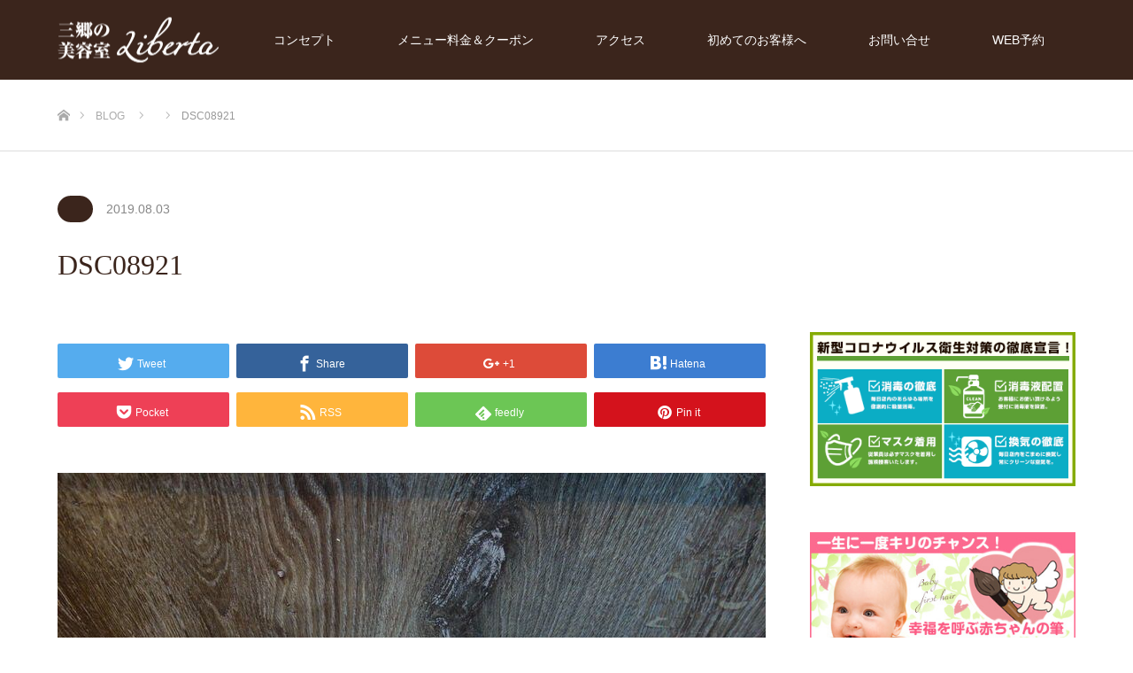

--- FILE ---
content_type: text/html; charset=UTF-8
request_url: https://salonliberta.jp/volunteer/volunteer/attachment/dsc08921
body_size: 17680
content:
<!DOCTYPE html>
<html class="pc" dir="ltr" lang="ja" prefix="og: https://ogp.me/ns#">

<script src="https://use.fontawesome.com/5545971987.js"></script>

<head>
<meta charset="UTF-8">
<!--[if IE]><meta http-equiv="X-UA-Compatible" content="IE=edge"><![endif]-->
<meta name="viewport" content="width=device-width">

<link rel="pingback" href="https://salonliberta.jp/xmlrpc.php">
<link rel="shortcut icon" href="https://salonliberta.jp/wp-content/uploads/2017/11/logo1.png">
	<style>img:is([sizes="auto" i], [sizes^="auto," i]) { contain-intrinsic-size: 3000px 1500px }</style>
	
		<!-- All in One SEO 4.9.3 - aioseo.com -->
		<title>DSC08921 | 三郷の美容院・美容室・ヘアサロン｜リベルタ</title>
	<meta name="robots" content="max-image-preview:large" />
	<meta name="author" content="三郷の美容院リベルタ"/>
	<link rel="canonical" href="https://salonliberta.jp/volunteer/volunteer/attachment/dsc08921" />
	<meta name="generator" content="All in One SEO (AIOSEO) 4.9.3" />
		<meta property="og:locale" content="ja_JP" />
		<meta property="og:site_name" content="三郷の美容院・美容室・ヘアサロン｜リベルタ |" />
		<meta property="og:type" content="article" />
		<meta property="og:title" content="DSC08921 | 三郷の美容院・美容室・ヘアサロン｜リベルタ" />
		<meta property="og:url" content="https://salonliberta.jp/volunteer/volunteer/attachment/dsc08921" />
		<meta property="article:published_time" content="2019-08-03T07:53:46+00:00" />
		<meta property="article:modified_time" content="2019-08-03T07:53:46+00:00" />
		<meta name="twitter:card" content="summary" />
		<meta name="twitter:title" content="DSC08921 | 三郷の美容院・美容室・ヘアサロン｜リベルタ" />
		<script type="application/ld+json" class="aioseo-schema">
			{"@context":"https:\/\/schema.org","@graph":[{"@type":"BreadcrumbList","@id":"https:\/\/salonliberta.jp\/volunteer\/volunteer\/attachment\/dsc08921#breadcrumblist","itemListElement":[{"@type":"ListItem","@id":"https:\/\/salonliberta.jp#listItem","position":1,"name":"\u30db\u30fc\u30e0","item":"https:\/\/salonliberta.jp","nextItem":{"@type":"ListItem","@id":"https:\/\/salonliberta.jp\/volunteer\/volunteer\/attachment\/dsc08921#listItem","name":"DSC08921"}},{"@type":"ListItem","@id":"https:\/\/salonliberta.jp\/volunteer\/volunteer\/attachment\/dsc08921#listItem","position":2,"name":"DSC08921","previousItem":{"@type":"ListItem","@id":"https:\/\/salonliberta.jp#listItem","name":"\u30db\u30fc\u30e0"}}]},{"@type":"ItemPage","@id":"https:\/\/salonliberta.jp\/volunteer\/volunteer\/attachment\/dsc08921#itempage","url":"https:\/\/salonliberta.jp\/volunteer\/volunteer\/attachment\/dsc08921","name":"DSC08921 | \u4e09\u90f7\u306e\u7f8e\u5bb9\u9662\u30fb\u7f8e\u5bb9\u5ba4\u30fb\u30d8\u30a2\u30b5\u30ed\u30f3\uff5c\u30ea\u30d9\u30eb\u30bf","inLanguage":"ja","isPartOf":{"@id":"https:\/\/salonliberta.jp\/#website"},"breadcrumb":{"@id":"https:\/\/salonliberta.jp\/volunteer\/volunteer\/attachment\/dsc08921#breadcrumblist"},"author":{"@id":"https:\/\/salonliberta.jp\/author\/4f4c20ptlgf79jru#author"},"creator":{"@id":"https:\/\/salonliberta.jp\/author\/4f4c20ptlgf79jru#author"},"datePublished":"2019-08-03T16:53:46+09:00","dateModified":"2019-08-03T16:53:46+09:00"},{"@type":"Organization","@id":"https:\/\/salonliberta.jp\/#organization","name":"\u4e09\u90f7\u306e\u7f8e\u5bb9\u9662\u30fb\u7f8e\u5bb9\u5ba4\u30fb\u30d8\u30a2\u30b5\u30ed\u30f3\uff5c\u30ea\u30d9\u30eb\u30bf","url":"https:\/\/salonliberta.jp\/"},{"@type":"Person","@id":"https:\/\/salonliberta.jp\/author\/4f4c20ptlgf79jru#author","url":"https:\/\/salonliberta.jp\/author\/4f4c20ptlgf79jru","name":"\u4e09\u90f7\u306e\u7f8e\u5bb9\u9662\u30ea\u30d9\u30eb\u30bf","image":{"@type":"ImageObject","@id":"https:\/\/salonliberta.jp\/volunteer\/volunteer\/attachment\/dsc08921#authorImage","url":"https:\/\/secure.gravatar.com\/avatar\/08c0daef0deab4b12e4cf440996f32e992194f3410bc4d7457a4d691bf8f377a?s=96&d=mm&r=g","width":96,"height":96,"caption":"\u4e09\u90f7\u306e\u7f8e\u5bb9\u9662\u30ea\u30d9\u30eb\u30bf"}},{"@type":"WebSite","@id":"https:\/\/salonliberta.jp\/#website","url":"https:\/\/salonliberta.jp\/","name":"\u4e09\u90f7\u306e\u7f8e\u5bb9\u9662\u30fb\u7f8e\u5bb9\u5ba4\u30fb\u30d8\u30a2\u30b5\u30ed\u30f3\uff5c\u30ea\u30d9\u30eb\u30bf","inLanguage":"ja","publisher":{"@id":"https:\/\/salonliberta.jp\/#organization"}}]}
		</script>
		<!-- All in One SEO -->

<link rel='dns-prefetch' href='//cdnjs.cloudflare.com' />
<link rel='dns-prefetch' href='//use.fontawesome.com' />
<link rel="alternate" type="application/rss+xml" title="三郷の美容院・美容室・ヘアサロン｜リベルタ &raquo; フィード" href="https://salonliberta.jp/feed" />
<link rel="alternate" type="application/rss+xml" title="三郷の美容院・美容室・ヘアサロン｜リベルタ &raquo; コメントフィード" href="https://salonliberta.jp/comments/feed" />
<script type="text/javascript">
/* <![CDATA[ */
window._wpemojiSettings = {"baseUrl":"https:\/\/s.w.org\/images\/core\/emoji\/16.0.1\/72x72\/","ext":".png","svgUrl":"https:\/\/s.w.org\/images\/core\/emoji\/16.0.1\/svg\/","svgExt":".svg","source":{"concatemoji":"https:\/\/salonliberta.jp\/wp-includes\/js\/wp-emoji-release.min.js?ver=6.8.3"}};
/*! This file is auto-generated */
!function(s,n){var o,i,e;function c(e){try{var t={supportTests:e,timestamp:(new Date).valueOf()};sessionStorage.setItem(o,JSON.stringify(t))}catch(e){}}function p(e,t,n){e.clearRect(0,0,e.canvas.width,e.canvas.height),e.fillText(t,0,0);var t=new Uint32Array(e.getImageData(0,0,e.canvas.width,e.canvas.height).data),a=(e.clearRect(0,0,e.canvas.width,e.canvas.height),e.fillText(n,0,0),new Uint32Array(e.getImageData(0,0,e.canvas.width,e.canvas.height).data));return t.every(function(e,t){return e===a[t]})}function u(e,t){e.clearRect(0,0,e.canvas.width,e.canvas.height),e.fillText(t,0,0);for(var n=e.getImageData(16,16,1,1),a=0;a<n.data.length;a++)if(0!==n.data[a])return!1;return!0}function f(e,t,n,a){switch(t){case"flag":return n(e,"\ud83c\udff3\ufe0f\u200d\u26a7\ufe0f","\ud83c\udff3\ufe0f\u200b\u26a7\ufe0f")?!1:!n(e,"\ud83c\udde8\ud83c\uddf6","\ud83c\udde8\u200b\ud83c\uddf6")&&!n(e,"\ud83c\udff4\udb40\udc67\udb40\udc62\udb40\udc65\udb40\udc6e\udb40\udc67\udb40\udc7f","\ud83c\udff4\u200b\udb40\udc67\u200b\udb40\udc62\u200b\udb40\udc65\u200b\udb40\udc6e\u200b\udb40\udc67\u200b\udb40\udc7f");case"emoji":return!a(e,"\ud83e\udedf")}return!1}function g(e,t,n,a){var r="undefined"!=typeof WorkerGlobalScope&&self instanceof WorkerGlobalScope?new OffscreenCanvas(300,150):s.createElement("canvas"),o=r.getContext("2d",{willReadFrequently:!0}),i=(o.textBaseline="top",o.font="600 32px Arial",{});return e.forEach(function(e){i[e]=t(o,e,n,a)}),i}function t(e){var t=s.createElement("script");t.src=e,t.defer=!0,s.head.appendChild(t)}"undefined"!=typeof Promise&&(o="wpEmojiSettingsSupports",i=["flag","emoji"],n.supports={everything:!0,everythingExceptFlag:!0},e=new Promise(function(e){s.addEventListener("DOMContentLoaded",e,{once:!0})}),new Promise(function(t){var n=function(){try{var e=JSON.parse(sessionStorage.getItem(o));if("object"==typeof e&&"number"==typeof e.timestamp&&(new Date).valueOf()<e.timestamp+604800&&"object"==typeof e.supportTests)return e.supportTests}catch(e){}return null}();if(!n){if("undefined"!=typeof Worker&&"undefined"!=typeof OffscreenCanvas&&"undefined"!=typeof URL&&URL.createObjectURL&&"undefined"!=typeof Blob)try{var e="postMessage("+g.toString()+"("+[JSON.stringify(i),f.toString(),p.toString(),u.toString()].join(",")+"));",a=new Blob([e],{type:"text/javascript"}),r=new Worker(URL.createObjectURL(a),{name:"wpTestEmojiSupports"});return void(r.onmessage=function(e){c(n=e.data),r.terminate(),t(n)})}catch(e){}c(n=g(i,f,p,u))}t(n)}).then(function(e){for(var t in e)n.supports[t]=e[t],n.supports.everything=n.supports.everything&&n.supports[t],"flag"!==t&&(n.supports.everythingExceptFlag=n.supports.everythingExceptFlag&&n.supports[t]);n.supports.everythingExceptFlag=n.supports.everythingExceptFlag&&!n.supports.flag,n.DOMReady=!1,n.readyCallback=function(){n.DOMReady=!0}}).then(function(){return e}).then(function(){var e;n.supports.everything||(n.readyCallback(),(e=n.source||{}).concatemoji?t(e.concatemoji):e.wpemoji&&e.twemoji&&(t(e.twemoji),t(e.wpemoji)))}))}((window,document),window._wpemojiSettings);
/* ]]> */
</script>
<link rel='stylesheet' id='style-css' href='https://salonliberta.jp/wp-content/themes/source_tcd045/style.css?ver=1.3.3' type='text/css' media='all' />
<style id='wp-emoji-styles-inline-css' type='text/css'>

	img.wp-smiley, img.emoji {
		display: inline !important;
		border: none !important;
		box-shadow: none !important;
		height: 1em !important;
		width: 1em !important;
		margin: 0 0.07em !important;
		vertical-align: -0.1em !important;
		background: none !important;
		padding: 0 !important;
	}
</style>
<link rel='stylesheet' id='wp-block-library-css' href='https://salonliberta.jp/wp-includes/css/dist/block-library/style.min.css?ver=6.8.3' type='text/css' media='all' />
<style id='classic-theme-styles-inline-css' type='text/css'>
/*! This file is auto-generated */
.wp-block-button__link{color:#fff;background-color:#32373c;border-radius:9999px;box-shadow:none;text-decoration:none;padding:calc(.667em + 2px) calc(1.333em + 2px);font-size:1.125em}.wp-block-file__button{background:#32373c;color:#fff;text-decoration:none}
</style>
<link rel='stylesheet' id='aioseo/css/src/vue/standalone/blocks/table-of-contents/global.scss-css' href='https://salonliberta.jp/wp-content/plugins/all-in-one-seo-pack/dist/Lite/assets/css/table-of-contents/global.e90f6d47.css?ver=4.9.3' type='text/css' media='all' />
<style id='font-awesome-svg-styles-default-inline-css' type='text/css'>
.svg-inline--fa {
  display: inline-block;
  height: 1em;
  overflow: visible;
  vertical-align: -.125em;
}
</style>
<link rel='stylesheet' id='font-awesome-svg-styles-css' href='https://salonliberta.jp/wp-content/uploads/font-awesome/v5.15.4/css/svg-with-js.css' type='text/css' media='all' />
<style id='font-awesome-svg-styles-inline-css' type='text/css'>
   .wp-block-font-awesome-icon svg::before,
   .wp-rich-text-font-awesome-icon svg::before {content: unset;}
</style>
<style id='global-styles-inline-css' type='text/css'>
:root{--wp--preset--aspect-ratio--square: 1;--wp--preset--aspect-ratio--4-3: 4/3;--wp--preset--aspect-ratio--3-4: 3/4;--wp--preset--aspect-ratio--3-2: 3/2;--wp--preset--aspect-ratio--2-3: 2/3;--wp--preset--aspect-ratio--16-9: 16/9;--wp--preset--aspect-ratio--9-16: 9/16;--wp--preset--color--black: #000000;--wp--preset--color--cyan-bluish-gray: #abb8c3;--wp--preset--color--white: #ffffff;--wp--preset--color--pale-pink: #f78da7;--wp--preset--color--vivid-red: #cf2e2e;--wp--preset--color--luminous-vivid-orange: #ff6900;--wp--preset--color--luminous-vivid-amber: #fcb900;--wp--preset--color--light-green-cyan: #7bdcb5;--wp--preset--color--vivid-green-cyan: #00d084;--wp--preset--color--pale-cyan-blue: #8ed1fc;--wp--preset--color--vivid-cyan-blue: #0693e3;--wp--preset--color--vivid-purple: #9b51e0;--wp--preset--gradient--vivid-cyan-blue-to-vivid-purple: linear-gradient(135deg,rgba(6,147,227,1) 0%,rgb(155,81,224) 100%);--wp--preset--gradient--light-green-cyan-to-vivid-green-cyan: linear-gradient(135deg,rgb(122,220,180) 0%,rgb(0,208,130) 100%);--wp--preset--gradient--luminous-vivid-amber-to-luminous-vivid-orange: linear-gradient(135deg,rgba(252,185,0,1) 0%,rgba(255,105,0,1) 100%);--wp--preset--gradient--luminous-vivid-orange-to-vivid-red: linear-gradient(135deg,rgba(255,105,0,1) 0%,rgb(207,46,46) 100%);--wp--preset--gradient--very-light-gray-to-cyan-bluish-gray: linear-gradient(135deg,rgb(238,238,238) 0%,rgb(169,184,195) 100%);--wp--preset--gradient--cool-to-warm-spectrum: linear-gradient(135deg,rgb(74,234,220) 0%,rgb(151,120,209) 20%,rgb(207,42,186) 40%,rgb(238,44,130) 60%,rgb(251,105,98) 80%,rgb(254,248,76) 100%);--wp--preset--gradient--blush-light-purple: linear-gradient(135deg,rgb(255,206,236) 0%,rgb(152,150,240) 100%);--wp--preset--gradient--blush-bordeaux: linear-gradient(135deg,rgb(254,205,165) 0%,rgb(254,45,45) 50%,rgb(107,0,62) 100%);--wp--preset--gradient--luminous-dusk: linear-gradient(135deg,rgb(255,203,112) 0%,rgb(199,81,192) 50%,rgb(65,88,208) 100%);--wp--preset--gradient--pale-ocean: linear-gradient(135deg,rgb(255,245,203) 0%,rgb(182,227,212) 50%,rgb(51,167,181) 100%);--wp--preset--gradient--electric-grass: linear-gradient(135deg,rgb(202,248,128) 0%,rgb(113,206,126) 100%);--wp--preset--gradient--midnight: linear-gradient(135deg,rgb(2,3,129) 0%,rgb(40,116,252) 100%);--wp--preset--font-size--small: 13px;--wp--preset--font-size--medium: 20px;--wp--preset--font-size--large: 36px;--wp--preset--font-size--x-large: 42px;--wp--preset--spacing--20: 0.44rem;--wp--preset--spacing--30: 0.67rem;--wp--preset--spacing--40: 1rem;--wp--preset--spacing--50: 1.5rem;--wp--preset--spacing--60: 2.25rem;--wp--preset--spacing--70: 3.38rem;--wp--preset--spacing--80: 5.06rem;--wp--preset--shadow--natural: 6px 6px 9px rgba(0, 0, 0, 0.2);--wp--preset--shadow--deep: 12px 12px 50px rgba(0, 0, 0, 0.4);--wp--preset--shadow--sharp: 6px 6px 0px rgba(0, 0, 0, 0.2);--wp--preset--shadow--outlined: 6px 6px 0px -3px rgba(255, 255, 255, 1), 6px 6px rgba(0, 0, 0, 1);--wp--preset--shadow--crisp: 6px 6px 0px rgba(0, 0, 0, 1);}:where(.is-layout-flex){gap: 0.5em;}:where(.is-layout-grid){gap: 0.5em;}body .is-layout-flex{display: flex;}.is-layout-flex{flex-wrap: wrap;align-items: center;}.is-layout-flex > :is(*, div){margin: 0;}body .is-layout-grid{display: grid;}.is-layout-grid > :is(*, div){margin: 0;}:where(.wp-block-columns.is-layout-flex){gap: 2em;}:where(.wp-block-columns.is-layout-grid){gap: 2em;}:where(.wp-block-post-template.is-layout-flex){gap: 1.25em;}:where(.wp-block-post-template.is-layout-grid){gap: 1.25em;}.has-black-color{color: var(--wp--preset--color--black) !important;}.has-cyan-bluish-gray-color{color: var(--wp--preset--color--cyan-bluish-gray) !important;}.has-white-color{color: var(--wp--preset--color--white) !important;}.has-pale-pink-color{color: var(--wp--preset--color--pale-pink) !important;}.has-vivid-red-color{color: var(--wp--preset--color--vivid-red) !important;}.has-luminous-vivid-orange-color{color: var(--wp--preset--color--luminous-vivid-orange) !important;}.has-luminous-vivid-amber-color{color: var(--wp--preset--color--luminous-vivid-amber) !important;}.has-light-green-cyan-color{color: var(--wp--preset--color--light-green-cyan) !important;}.has-vivid-green-cyan-color{color: var(--wp--preset--color--vivid-green-cyan) !important;}.has-pale-cyan-blue-color{color: var(--wp--preset--color--pale-cyan-blue) !important;}.has-vivid-cyan-blue-color{color: var(--wp--preset--color--vivid-cyan-blue) !important;}.has-vivid-purple-color{color: var(--wp--preset--color--vivid-purple) !important;}.has-black-background-color{background-color: var(--wp--preset--color--black) !important;}.has-cyan-bluish-gray-background-color{background-color: var(--wp--preset--color--cyan-bluish-gray) !important;}.has-white-background-color{background-color: var(--wp--preset--color--white) !important;}.has-pale-pink-background-color{background-color: var(--wp--preset--color--pale-pink) !important;}.has-vivid-red-background-color{background-color: var(--wp--preset--color--vivid-red) !important;}.has-luminous-vivid-orange-background-color{background-color: var(--wp--preset--color--luminous-vivid-orange) !important;}.has-luminous-vivid-amber-background-color{background-color: var(--wp--preset--color--luminous-vivid-amber) !important;}.has-light-green-cyan-background-color{background-color: var(--wp--preset--color--light-green-cyan) !important;}.has-vivid-green-cyan-background-color{background-color: var(--wp--preset--color--vivid-green-cyan) !important;}.has-pale-cyan-blue-background-color{background-color: var(--wp--preset--color--pale-cyan-blue) !important;}.has-vivid-cyan-blue-background-color{background-color: var(--wp--preset--color--vivid-cyan-blue) !important;}.has-vivid-purple-background-color{background-color: var(--wp--preset--color--vivid-purple) !important;}.has-black-border-color{border-color: var(--wp--preset--color--black) !important;}.has-cyan-bluish-gray-border-color{border-color: var(--wp--preset--color--cyan-bluish-gray) !important;}.has-white-border-color{border-color: var(--wp--preset--color--white) !important;}.has-pale-pink-border-color{border-color: var(--wp--preset--color--pale-pink) !important;}.has-vivid-red-border-color{border-color: var(--wp--preset--color--vivid-red) !important;}.has-luminous-vivid-orange-border-color{border-color: var(--wp--preset--color--luminous-vivid-orange) !important;}.has-luminous-vivid-amber-border-color{border-color: var(--wp--preset--color--luminous-vivid-amber) !important;}.has-light-green-cyan-border-color{border-color: var(--wp--preset--color--light-green-cyan) !important;}.has-vivid-green-cyan-border-color{border-color: var(--wp--preset--color--vivid-green-cyan) !important;}.has-pale-cyan-blue-border-color{border-color: var(--wp--preset--color--pale-cyan-blue) !important;}.has-vivid-cyan-blue-border-color{border-color: var(--wp--preset--color--vivid-cyan-blue) !important;}.has-vivid-purple-border-color{border-color: var(--wp--preset--color--vivid-purple) !important;}.has-vivid-cyan-blue-to-vivid-purple-gradient-background{background: var(--wp--preset--gradient--vivid-cyan-blue-to-vivid-purple) !important;}.has-light-green-cyan-to-vivid-green-cyan-gradient-background{background: var(--wp--preset--gradient--light-green-cyan-to-vivid-green-cyan) !important;}.has-luminous-vivid-amber-to-luminous-vivid-orange-gradient-background{background: var(--wp--preset--gradient--luminous-vivid-amber-to-luminous-vivid-orange) !important;}.has-luminous-vivid-orange-to-vivid-red-gradient-background{background: var(--wp--preset--gradient--luminous-vivid-orange-to-vivid-red) !important;}.has-very-light-gray-to-cyan-bluish-gray-gradient-background{background: var(--wp--preset--gradient--very-light-gray-to-cyan-bluish-gray) !important;}.has-cool-to-warm-spectrum-gradient-background{background: var(--wp--preset--gradient--cool-to-warm-spectrum) !important;}.has-blush-light-purple-gradient-background{background: var(--wp--preset--gradient--blush-light-purple) !important;}.has-blush-bordeaux-gradient-background{background: var(--wp--preset--gradient--blush-bordeaux) !important;}.has-luminous-dusk-gradient-background{background: var(--wp--preset--gradient--luminous-dusk) !important;}.has-pale-ocean-gradient-background{background: var(--wp--preset--gradient--pale-ocean) !important;}.has-electric-grass-gradient-background{background: var(--wp--preset--gradient--electric-grass) !important;}.has-midnight-gradient-background{background: var(--wp--preset--gradient--midnight) !important;}.has-small-font-size{font-size: var(--wp--preset--font-size--small) !important;}.has-medium-font-size{font-size: var(--wp--preset--font-size--medium) !important;}.has-large-font-size{font-size: var(--wp--preset--font-size--large) !important;}.has-x-large-font-size{font-size: var(--wp--preset--font-size--x-large) !important;}
:where(.wp-block-post-template.is-layout-flex){gap: 1.25em;}:where(.wp-block-post-template.is-layout-grid){gap: 1.25em;}
:where(.wp-block-columns.is-layout-flex){gap: 2em;}:where(.wp-block-columns.is-layout-grid){gap: 2em;}
:root :where(.wp-block-pullquote){font-size: 1.5em;line-height: 1.6;}
</style>
<link rel='stylesheet' id='contact-form-7-css' href='https://salonliberta.jp/wp-content/plugins/contact-form-7/includes/css/styles.css?ver=6.1.4' type='text/css' media='all' />
<link rel='stylesheet' id='pz-linkcard-css' href='//salonliberta.jp/wp-content/uploads/pz-linkcard/style.css?ver=2.4.8.1.81' type='text/css' media='all' />
<link rel='stylesheet' id='tcd-maps-css' href='https://salonliberta.jp/wp-content/plugins/tcd-google-maps/admin.css?ver=6.8.3' type='text/css' media='all' />
<link rel='stylesheet' id='font-awesome-official-css' href='https://use.fontawesome.com/releases/v5.15.4/css/all.css' type='text/css' media='all' integrity="sha384-DyZ88mC6Up2uqS4h/KRgHuoeGwBcD4Ng9SiP4dIRy0EXTlnuz47vAwmeGwVChigm" crossorigin="anonymous" />
<link rel='stylesheet' id='font-awesome-official-v4shim-css' href='https://use.fontawesome.com/releases/v5.15.4/css/v4-shims.css' type='text/css' media='all' integrity="sha384-Vq76wejb3QJM4nDatBa5rUOve+9gkegsjCebvV/9fvXlGWo4HCMR4cJZjjcF6Viv" crossorigin="anonymous" />
<style id='font-awesome-official-v4shim-inline-css' type='text/css'>
@font-face {
font-family: "FontAwesome";
font-display: block;
src: url("https://use.fontawesome.com/releases/v5.15.4/webfonts/fa-brands-400.eot"),
		url("https://use.fontawesome.com/releases/v5.15.4/webfonts/fa-brands-400.eot?#iefix") format("embedded-opentype"),
		url("https://use.fontawesome.com/releases/v5.15.4/webfonts/fa-brands-400.woff2") format("woff2"),
		url("https://use.fontawesome.com/releases/v5.15.4/webfonts/fa-brands-400.woff") format("woff"),
		url("https://use.fontawesome.com/releases/v5.15.4/webfonts/fa-brands-400.ttf") format("truetype"),
		url("https://use.fontawesome.com/releases/v5.15.4/webfonts/fa-brands-400.svg#fontawesome") format("svg");
}

@font-face {
font-family: "FontAwesome";
font-display: block;
src: url("https://use.fontawesome.com/releases/v5.15.4/webfonts/fa-solid-900.eot"),
		url("https://use.fontawesome.com/releases/v5.15.4/webfonts/fa-solid-900.eot?#iefix") format("embedded-opentype"),
		url("https://use.fontawesome.com/releases/v5.15.4/webfonts/fa-solid-900.woff2") format("woff2"),
		url("https://use.fontawesome.com/releases/v5.15.4/webfonts/fa-solid-900.woff") format("woff"),
		url("https://use.fontawesome.com/releases/v5.15.4/webfonts/fa-solid-900.ttf") format("truetype"),
		url("https://use.fontawesome.com/releases/v5.15.4/webfonts/fa-solid-900.svg#fontawesome") format("svg");
}

@font-face {
font-family: "FontAwesome";
font-display: block;
src: url("https://use.fontawesome.com/releases/v5.15.4/webfonts/fa-regular-400.eot"),
		url("https://use.fontawesome.com/releases/v5.15.4/webfonts/fa-regular-400.eot?#iefix") format("embedded-opentype"),
		url("https://use.fontawesome.com/releases/v5.15.4/webfonts/fa-regular-400.woff2") format("woff2"),
		url("https://use.fontawesome.com/releases/v5.15.4/webfonts/fa-regular-400.woff") format("woff"),
		url("https://use.fontawesome.com/releases/v5.15.4/webfonts/fa-regular-400.ttf") format("truetype"),
		url("https://use.fontawesome.com/releases/v5.15.4/webfonts/fa-regular-400.svg#fontawesome") format("svg");
unicode-range: U+F004-F005,U+F007,U+F017,U+F022,U+F024,U+F02E,U+F03E,U+F044,U+F057-F059,U+F06E,U+F070,U+F075,U+F07B-F07C,U+F080,U+F086,U+F089,U+F094,U+F09D,U+F0A0,U+F0A4-F0A7,U+F0C5,U+F0C7-F0C8,U+F0E0,U+F0EB,U+F0F3,U+F0F8,U+F0FE,U+F111,U+F118-F11A,U+F11C,U+F133,U+F144,U+F146,U+F14A,U+F14D-F14E,U+F150-F152,U+F15B-F15C,U+F164-F165,U+F185-F186,U+F191-F192,U+F1AD,U+F1C1-F1C9,U+F1CD,U+F1D8,U+F1E3,U+F1EA,U+F1F6,U+F1F9,U+F20A,U+F247-F249,U+F24D,U+F254-F25B,U+F25D,U+F267,U+F271-F274,U+F279,U+F28B,U+F28D,U+F2B5-F2B6,U+F2B9,U+F2BB,U+F2BD,U+F2C1-F2C2,U+F2D0,U+F2D2,U+F2DC,U+F2ED,U+F328,U+F358-F35B,U+F3A5,U+F3D1,U+F410,U+F4AD;
}
</style>
<script type="text/javascript" src="https://salonliberta.jp/wp-includes/js/jquery/jquery.min.js?ver=3.7.1" id="jquery-core-js"></script>
<script type="text/javascript" src="https://salonliberta.jp/wp-includes/js/jquery/jquery-migrate.min.js?ver=3.4.1" id="jquery-migrate-js"></script>
<script type="text/javascript" src="//cdnjs.cloudflare.com/ajax/libs/jquery-easing/1.4.1/jquery.easing.min.js?ver=6.8.3" id="jquery-easing-js"></script>
<link rel="https://api.w.org/" href="https://salonliberta.jp/wp-json/" /><link rel="alternate" title="JSON" type="application/json" href="https://salonliberta.jp/wp-json/wp/v2/media/975" /><link rel='shortlink' href='https://salonliberta.jp/?p=975' />
<link rel="alternate" title="oEmbed (JSON)" type="application/json+oembed" href="https://salonliberta.jp/wp-json/oembed/1.0/embed?url=https%3A%2F%2Fsalonliberta.jp%2Fvolunteer%2Fvolunteer%2Fattachment%2Fdsc08921" />
<link rel="alternate" title="oEmbed (XML)" type="text/xml+oembed" href="https://salonliberta.jp/wp-json/oembed/1.0/embed?url=https%3A%2F%2Fsalonliberta.jp%2Fvolunteer%2Fvolunteer%2Fattachment%2Fdsc08921&#038;format=xml" />
        <!-- Copyright protection script -->
        <meta http-equiv="imagetoolbar" content="no">
        <script>
            /*<![CDATA[*/
            document.oncontextmenu = function () {
                return false;
            };
            /*]]>*/
        </script>
        <script type="text/javascript">
            /*<![CDATA[*/
            document.onselectstart = function () {
                event = event || window.event;
                var custom_input = event.target || event.srcElement;

                if (custom_input.type !== "text" && custom_input.type !== "textarea" && custom_input.type !== "password") {
                    return false;
                } else {
                    return true;
                }

            };
            if (window.sidebar) {
                document.onmousedown = function (e) {
                    var obj = e.target;
                    if (obj.tagName.toUpperCase() === 'SELECT'
                        || obj.tagName.toUpperCase() === "INPUT"
                        || obj.tagName.toUpperCase() === "TEXTAREA"
                        || obj.tagName.toUpperCase() === "PASSWORD") {
                        return true;
                    } else {
                        return false;
                    }
                };
            }
            window.onload = function () {
                document.body.style.webkitTouchCallout = 'none';
                document.body.style.KhtmlUserSelect = 'none';
            }
            /*]]>*/
        </script>
        <script type="text/javascript">
            /*<![CDATA[*/
            if (parent.frames.length > 0) {
                top.location.replace(document.location);
            }
            /*]]>*/
        </script>
        <script type="text/javascript">
            /*<![CDATA[*/
            document.ondragstart = function () {
                return false;
            };
            /*]]>*/
        </script>
        <script type="text/javascript">

            document.addEventListener('DOMContentLoaded', () => {
                const overlay = document.createElement('div');
                overlay.id = 'overlay';

                Object.assign(overlay.style, {
                    position: 'fixed',
                    top: '0',
                    left: '0',
                    width: '100%',
                    height: '100%',
                    backgroundColor: 'rgba(255, 255, 255, 0.9)',
                    display: 'none',
                    zIndex: '9999'
                });

                document.body.appendChild(overlay);

                document.addEventListener('keydown', (event) => {
                    if (event.metaKey || event.ctrlKey) {
                        overlay.style.display = 'block';
                    }
                });

                document.addEventListener('keyup', (event) => {
                    if (!event.metaKey && !event.ctrlKey) {
                        overlay.style.display = 'none';
                    }
                });
            });
        </script>
        <style type="text/css">
            * {
                -webkit-touch-callout: none;
                -webkit-user-select: none;
                -moz-user-select: none;
                user-select: none;
            }

            img {
                -webkit-touch-callout: none;
                -webkit-user-select: none;
                -moz-user-select: none;
                user-select: none;
            }

            input,
            textarea,
            select {
                -webkit-user-select: auto;
            }
        </style>
        <!-- End Copyright protection script -->

        <!-- Source hidden -->

        
<link rel="stylesheet" href="https://salonliberta.jp/wp-content/themes/source_tcd045/css/design-plus.css?ver=1.3.3">
<link rel="stylesheet" href="https://salonliberta.jp/wp-content/themes/source_tcd045/css/sns-botton.css?ver=1.3.3">
<link rel="stylesheet" media="screen" href="https://salonliberta.jp/wp-content/themes/source_tcd045/css/responsive.css?ver=1.3.3">
<link rel="stylesheet" media="screen" href="https://salonliberta.jp/wp-content/themes/source_tcd045/css/footer-bar.css?ver=1.3.3">

<script src="https://salonliberta.jp/wp-content/themes/source_tcd045/js/jquery.easing.1.3.js?ver=1.3.3"></script>
<script src="https://salonliberta.jp/wp-content/themes/source_tcd045/js/jscript.js?ver=1.3.3"></script>
<script src="https://salonliberta.jp/wp-content/themes/source_tcd045/js/footer-bar.js?ver=1.3.3"></script>
<script src="https://salonliberta.jp/wp-content/themes/source_tcd045/js/comment.js?ver=1.3.3"></script>
<script src="https://salonliberta.jp/wp-content/themes/source_tcd045/js/header_fix.js?ver=1.3.3"></script>

<style type="text/css">

body, input, textarea { font-family: "Segoe UI", Verdana, "游ゴシック", YuGothic, "Hiragino Kaku Gothic ProN", Meiryo, sans-serif; }

.rich_font { font-family: "Times New Roman" , "游明朝" , "Yu Mincho" , "游明朝体" , "YuMincho" , "ヒラギノ明朝 Pro W3" , "Hiragino Mincho Pro" , "HiraMinProN-W3" , "HGS明朝E" , "ＭＳ Ｐ明朝" , "MS PMincho" , serif; font-weight:500; }



body { font-size:16px; }



#post_title { font-size:32px; }
.post_content { font-size:16px; }

#related_post li a.image, .styled_post_list1 .image, .work_list_widget .image, .work_list .box .image, .blog_list .box .image {
  overflow: hidden;
}
#related_post li a.image img, .styled_post_list1 .image img, .work_list_widget .image img, .work_list .box .image img, .blog_list .box .image img {
  -webkit-transition: all 0.75s ease; -moz-transition: all 0.75s ease; transition: all 0.75s ease;
  -webkit-transform: scale(1); -moz-transform: scale(1); -ms-transform: scale(1); -o-transform: scale(1); transform: scale(1);
  -webkit-backface-visibility:hidden; backface-visibility:hidden;
}
#related_post li a.image:hover img, .styled_post_list1 .image:hover img, .work_list_widget .image:hover img, .work_list .box .image:hover img, .blog_list .box .image:hover img {
  -webkit-transform: scale(1.2); -moz-transform: scale(1.2); -ms-transform: scale(1.2); -o-transform: scale(1.2); transform: scale(1.2);
}
.index_archive_link, #work_navigation a, .page_navi p.back a
  { background-color:#A9BB06; }

#header, .pc #global_menu ul ul a, #footer_bottom, .mobile #copyright, .mobile .home #header
  { background-color:#3B251C; }

.header_fix #header, .pc .header_fix #global_menu ul ul a, .mobile .header_fix #header
  { background-color:rgba(59,37,28,0.9); }

#header a, mobile a.menu_button:before
  { color:#FFFFFF; }

#footer_top, #footer_top a, #footer_bottom, #footer_bottom a
  { color:#FFFFFF; }

.pc #global_menu ul ul li.menu-item-has-children > a:before
  { border-color:transparent transparent transparent #FFFFFF; }

.pc #global_menu ul ul a:hover
  { color:#fff; }

.pc #global_menu ul ul li.menu-item-has-children > a:hover:before
  { border-color:transparent transparent transparent #fff; }

#post_title, #page_header .headline, #work_category_list .current_category .name, #work_footer_data .link, .blog_list .box .title a:hover, #footer_menu a:hover, #related_post li .title a:hover, .side_widget .styled_post_list1 .title:hover, .pc .home #global_menu li.current-menu-item > a, .pc .home #global_menu > ul > li > a:hover
  { color:#3B251C; }

a:hover, .pc #header .logo a:hover, #comment_header ul li a:hover, .pc #global_menu > ul > li.active > a, .pc #global_menu li.current-menu-item > a, .pc #global_menu > ul > li > a:hover, #header_logo .logo a:hover, #bread_crumb li.home a:hover:before, #bread_crumb li a:hover, .color_headline, #footer_bottom a:hover, .pc .home.header_fix #global_menu li.current-menu-item > a, .pc .home.header_fix #global_menu > ul > li > a:hover
  { color:#587818; }

#return_top a:hover, .next_page_link a:hover, .collapse_category_list li a:hover .count, .slick-arrow:hover, .page_navi a:hover, .page_navi p.back a:hover,
  #wp-calendar td a:hover, #wp-calendar #prev a:hover, #wp-calendar #next a:hover, .widget_search #search-btn input:hover, .widget_search #searchsubmit:hover, .side_widget.google_search #searchsubmit:hover,
    #submit_comment:hover, #comment_header ul li a:hover, #comment_header ul li.comment_switch_active a, #comment_header #comment_closed p, #post_pagination a:hover,
      #header_slider .slick-dots button:hover::before, #header_slider .slick-dots .slick-active button::before,
        .work_list .box .title a:hover, #work_navigation a:hover, #work_side_content a:hover, #work_button a:hover, #blog_list .category a:hover, #post_meta_top .category a:hover, .box_list .link_button:hover
          { background-color:#3B251C !important; }

#footer_top, .pc #global_menu ul ul a:hover, .news_list .category a:hover, .work_list .category a:hover, .blog_list .category a:hover, #related_post .headline, #comment_headline, .side_headline,
  .mobile a.menu_button:hover, .mobile #global_menu li a:hover, .index_archive_link:hover, .mobile #footer_social_link
    { background-color:#587818 !important; }

#comment_textarea textarea:focus, #guest_info input:focus, #comment_header ul li a:hover, #comment_header ul li.comment_switch_active a, #comment_header #comment_closed p, .page_navi a:hover, .page_navi p.back a:hover
  { border-color:#3B251C; }

#comment_header ul li.comment_switch_active a:after, #comment_header #comment_closed p:after
  { border-color:#3B251C transparent transparent transparent; }

.collapse_category_list li a:before
  { border-color: transparent transparent transparent #587818; }

@media screen and (min-width:600px) {
  #header_slider_nav .slick-current .label { background-color:#3B251C !important; }
}

.post_content a, .post_content a:hover { color:#74A142; }

#footer_image .button { background-color:#FFFFFF; color:#333333; }
#footer_image .button:hover { background-color:#CCC01F; color:#FFFFFF; }
#site_loader_spinner { border:4px solid rgba(59,37,28,0.2); border-top-color:#3B251C; }

/* Footer bar */



</style>


<style type="text/css"></style><link rel="icon" href="https://salonliberta.jp/wp-content/uploads/2018/04/cropped-logo02-32x32.png" sizes="32x32" />
<link rel="icon" href="https://salonliberta.jp/wp-content/uploads/2018/04/cropped-logo02-192x192.png" sizes="192x192" />
<link rel="apple-touch-icon" href="https://salonliberta.jp/wp-content/uploads/2018/04/cropped-logo02-180x180.png" />
<meta name="msapplication-TileImage" content="https://salonliberta.jp/wp-content/uploads/2018/04/cropped-logo02-270x270.png" />
		<style type="text/css" id="wp-custom-css">
			/**************************************************************
【記事最後】
**************************************************************/
h2#last {
font-size : 90%;
color : #ff0000;
font-weight : normal;
display:inline !important;
  word-break:keep-all;
  display: inline;
}

hr.style9 {
	border-top: 1px dashed #8c8b8b;
	border-bottom: 1px dashed #fff;
}

/**************************************************************
スマホ改行なし
**************************************************************/
@media screen and (max-width: 480px) {
br { display : none ; }
}

/* すべてのセルに枠線を付加する */
.tablepress thead th,
.tablepress tbody tr:first-child td,
.tablepress tbody td,
.tablepress tfoot th {
    border: 1px solid black !important;
}
.tablepress {
    table-layout: auto;
}

/**************************************************************
【見いだしタグh1】
**************************************************************/
h1#fast {
font-size : 90%;
color : #ff0000;
font-weight : normal;
display:inline !important;
  word-break:keep-all;
  display: inline;
}

/**************************************************************
【見出しの設定】
**************************************************************/
h2#webcri {
    position: relative;
    padding-left: 25px;
    border-bottom: 3px solid #b5c500;
    color: #666;
    font-size: 23px;
    line-height: 32px;
	margin-right: 1px;
}

h2#webcri:before {
    position: absolute;
    top: -8px;
    left: 7px;
    transform: rotate(45deg);
    -webkit-transform: rotate(45deg);
    height: 12px;
    width: 12px;
    background: #a9b801;
    content: "";
}

h2#webcri:after {
    position: absolute;
    top: 8px;
    left: 2px;
    transform: rotate(15deg);
    -webkit-transform: rotate(15deg);
    height: 8px;
    width: 8px;
    background: #a9b801;
    content: "";
}

/**************************************************************
【下のフッター的な色かえる】
**************************************************************/
#footer {
	clear: both;
	width: 100%;
	min-width: 1100px;
	/*height: 330px;*/
	position: relative;
	background: #000000;
	color: #000000;
}
#footer a {
	text-decoration:none;
	color: #000000;
}









		</style>
		</head>
<body id="body" class="attachment wp-singular attachment-template-default single single-attachment postid-975 attachmentid-975 attachment-jpeg wp-theme-source_tcd045 fix_top">
<script type="application/ld+json">
  {
    "@context": "http://schema.org/",
    "@type": "JobPosting",
    "title": "美容師",
    "description": "<p>三郷の美容室リベルタでは、正社員・パート・アルバイトの方を募集しております。</p>
<p></p>
<p><strong>●安定＆高歩合率！固定月給22万円＋指名売上歩合</strong></p>
<p><strong>●通勤も安心！交通費全額支給</strong></p>
<p><strong>●プライベート充実！年間10日間の有給休暇</strong></p>
<p><strong>●頑張る美容師応援！資格取得一部補助(資格取得後昇給あり！)</strong></p>
<p></p>
<p>勤務地：〒341-0018　埼玉県三郷市早稲田2-18-16 イズビル102号室&nbsp;</p>
<p></p>
<p><strong>【正社員】</strong></p>
<p>給与：月収22万＋指名売上歩合</p>
<p>必須・優遇条件：美容師免許必須、経験者優遇</p>
<p>待遇：厚生年金・社会保険・交通費全額支給・雇用労災保険・賞与年1回・外部講習費バックアップ・年末年始、　　　夏季休暇あり・皆勤手当&nbsp;</p>
<p><span style="color: rgb(128,128,0);font-size: 14pt;">勤務時間：</span>10:00 ～ 19:00※サロンの営業時間は朝10時開店、夜19時閉店です。</p>
<p>　　　　(早番)９：３０~１６：００(遅番)１３：００~１９：３０(フルタイム勤務)９：３０~１９：３０</p>
<p>　　　　あなたの希望の勤務時間帯を選べます☆&nbsp;</p>
<p></p>
<p><strong>【パート・アルバイト】</strong></p>
<p>日給　7,000円　～　12500円（※時給換算　1,000円　～　1,500円）</p>
<p>早番勤務　日給7000円~（時給1000円~）</p>
<p>遅番勤務　日給8000円~（時給1100円~）</p>
<p>フルタイム勤務　日給11000円~</p>
<p>土日祝日出勤　日給＋1500円</p>
<p></p>
<p>必須・優遇条件：美容師免許必須、経験者優遇</p>
<p></p>
<p><strong>【メッセージ】</strong></p>
<p>当サロンは小さいながらも地域の方々に愛されている美容室です。サロン価格は決して安くはありません。当店の周りにも美容室は数多くあります。それでもなぜ選ばれるのか？それにはオーナーのこだわりである【お客様を喜ばせる徹底したサービス】にあります。</p>
<p></p>
<p>そしてお客様だけでなく【スタッフにも喜んでもらいたい】【スタッフにも喜びを知ってもらいたい】そんな想いで一緒に喜びとやりがいを分かち合える従業員を募集しています！</p>
<p></p>
<p><strong>求人に関するご質問やご相談も、何でもお気軽にお問合せください。</strong></p>
",
    "datePosted": "",
    "validThrough": "2020-05-11",
    "employmentType": "FULL_TIME",
    "hiringOrganization": {
      "@type": "Organization",
      "name": "美容室リベルタ",
      "sameAs": "https://salonliberta.jp/"
    },
    "jobLocation": {
      "@type": "Place",
      "address": {
        "@type": "PostalAddress",
        "addressRegion": "埼玉県",
        "addressLocality": "三郷市",
        "streetAddress": "早稲田2-18-16",
        "postalCode": "3410018",
        "addressCountry": "JP"
      }
    },
    "baseSalary": {
      "@type": "MonetaryAmount",
      "currency": "JPY",
      "value": {
        "@type": "QuantitativeValue",
        "value": 270000,
        "minValue": 270000,
        "maxValue": 380000,
        "unitText": "MONTH"
      }
    }
  }
</script>
<div id="site_loader_overlay">
 <div id="site_loader_spinner"></div>
</div>
<div id="site_wrap">

 <div id="header">
  <div id="header_inner" class="clearfix">
   <div id="logo_image">
 <h1 class="logo">
  <a href="https://salonliberta.jp/" title="三郷の美容院・美容室・ヘアサロン｜リベルタ">
      <img class="pc_logo_image" src="https://salonliberta.jp/wp-content/uploads/2017/11/logo5.png?1769294740" alt="三郷の美容院・美容室・ヘアサロン｜リベルタ" title="三郷の美容院・美容室・ヘアサロン｜リベルタ" />
         <img class="mobile_logo_image" src="https://salonliberta.jp/wp-content/uploads/2019/08/DSC08921.jpg?1769294740" alt="三郷の美容院・美容室・ヘアサロン｜リベルタ" title="三郷の美容院・美容室・ヘアサロン｜リベルタ" />
     </a>
 </h1>
</div>
      <div id="global_menu">
    <ul id="menu-%e3%82%b0%e3%83%ad%e3%83%bc%e3%83%90%e3%83%ab%e3%83%a1%e3%83%8b%e3%83%a5%e3%83%bc" class="menu"><li id="menu-item-111" class="menu-item menu-item-type-post_type menu-item-object-page menu-item-has-children menu-item-111"><a href="https://salonliberta.jp/concept">コンセプト</a>
<ul class="sub-menu">
	<li id="menu-item-116" class="menu-item menu-item-type-post_type menu-item-object-post menu-item-116"><a href="https://salonliberta.jp/stylist">スタイリスト紹介</a></li>
</ul>
</li>
<li id="menu-item-119" class="menu-item menu-item-type-post_type menu-item-object-page menu-item-119"><a href="https://salonliberta.jp/coupon">メニュー料金＆クーポン</a></li>
<li id="menu-item-112" class="menu-item menu-item-type-post_type menu-item-object-page menu-item-112"><a href="https://salonliberta.jp/access">アクセス</a></li>
<li id="menu-item-154" class="menu-item menu-item-type-post_type menu-item-object-post menu-item-154"><a href="https://salonliberta.jp/information/flow">初めてのお客様へ</a></li>
<li id="menu-item-110" class="menu-item menu-item-type-post_type menu-item-object-page menu-item-has-children menu-item-110"><a href="https://salonliberta.jp/contact">お問い合せ</a>
<ul class="sub-menu">
	<li id="menu-item-866" class="menu-item menu-item-type-post_type menu-item-object-page menu-item-866"><a href="https://salonliberta.jp/job-offer">美容師求人情報</a></li>
</ul>
</li>
<li id="menu-item-463" class="menu-item menu-item-type-custom menu-item-object-custom menu-item-has-children menu-item-463"><a target="_blank" href="https://re.asmobi.jp/liberta/">WEB予約</a>
<ul class="sub-menu">
	<li id="menu-item-510" class="menu-item menu-item-type-custom menu-item-object-custom menu-item-510"><a href="https://salonliberta.jp/information/web">WEB予約の流れ</a></li>
	<li id="menu-item-876" class="menu-item menu-item-type-post_type menu-item-object-post menu-item-876"><a href="https://salonliberta.jp/information/app-reservation">アプリ予約の流れ</a></li>
</ul>
</li>
</ul>   </div>
   <a href="#" class="menu_button"><span>menu</span></a>
     </div>
 </div><!-- END #header -->


 <div id="top">

  
 </div><!-- END #top -->

 <div id="main_contents" class="clearfix">

<div id="bread_crumb">

<ul class="clearfix">
 <li itemscope="itemscope" itemtype="http://data-vocabulary.org/Breadcrumb" class="home"><a itemprop="url" href="https://salonliberta.jp/"><span itemprop="title">ホーム</span></a></li>
 <li itemscope="itemscope" itemtype="http://data-vocabulary.org/Breadcrumb"><a itemprop="url" href="https://salonliberta.jp/blog"><span itemprop="title">BLOG</span></a></li>
 <li itemscope="itemscope" itemtype="http://data-vocabulary.org/Breadcrumb">
   </li>
 <li class="last">DSC08921</li>
</ul>

</div>

<div id="main_col" class="clearfix">

  <ul id="post_meta_top" class="clearfix">
  <li class="category"><a style="background:#3B251C;" href="<br />
<b>Warning</b>:  ltrim() expects parameter 1 to be string, object given in <b>/home/jpjpdayo/salonliberta.jp/public_html/wp-includes/formatting.php</b> on line <b>4486</b><br />
"></a></li>  <li class="date"><time class="entry-date updated" datetime="2019-08-03T16:53:46+09:00">2019.08.03</time></li> </ul>
 
 <h2 id="post_title" class="rich_font">DSC08921</h2>

 <div id="left_col">

  
  <div id="article">

   
   
      <div class="single_share clearfix" id="single_share_top">
    <div class="share-type3 share-top">
 
	<div class="sns mt10">
		<ul class="type3 clearfix">
			<li class="twitter">
				<a href="http://twitter.com/share?text=DSC08921&url=https%3A%2F%2Fsalonliberta.jp%2Fvolunteer%2Fvolunteer%2Fattachment%2Fdsc08921&via=&tw_p=tweetbutton&related=" onclick="javascript:window.open(this.href, '', 'menubar=no,toolbar=no,resizable=yes,scrollbars=yes,height=400,width=600');return false;"><i class="icon-twitter"></i><span class="ttl">Tweet</span><span class="share-count"></span></a>
			</li>
			<li class="facebook">
				<a href="//www.facebook.com/sharer/sharer.php?u=https://salonliberta.jp/volunteer/volunteer/attachment/dsc08921&amp;t=DSC08921" class="facebook-btn-icon-link" target="blank" rel="nofollow"><i class="icon-facebook"></i><span class="ttl">Share</span><span class="share-count"></span></a>
			</li>
			<li class="googleplus">
				<a href="https://plus.google.com/share?url=https%3A%2F%2Fsalonliberta.jp%2Fvolunteer%2Fvolunteer%2Fattachment%2Fdsc08921" onclick="javascript:window.open(this.href, '', 'menubar=no,toolbar=no,resizable=yes,scrollbars=yes,height=600,width=500');return false;"><i class="icon-google-plus"></i><span class="ttl">+1</span><span class="share-count"></span></a>
			</li>
			<li class="hatebu">
				<a href="http://b.hatena.ne.jp/add?mode=confirm&url=https%3A%2F%2Fsalonliberta.jp%2Fvolunteer%2Fvolunteer%2Fattachment%2Fdsc08921" onclick="javascript:window.open(this.href, '', 'menubar=no,toolbar=no,resizable=yes,scrollbars=yes,height=400,width=510');return false;" ><i class="icon-hatebu"></i><span class="ttl">Hatena</span><span class="share-count"></span></a>
			</li>
			<li class="pocket">
				<a href="http://getpocket.com/edit?url=https%3A%2F%2Fsalonliberta.jp%2Fvolunteer%2Fvolunteer%2Fattachment%2Fdsc08921&title=DSC08921" target="blank"><i class="icon-pocket"></i><span class="ttl">Pocket</span><span class="share-count"></span></a>
			</li>
			<li class="rss">
				<a href="https://salonliberta.jp/feed" target="blank"><i class="icon-rss"></i><span class="ttl">RSS</span></a>
			</li>
			<li class="feedly">
				<a href="http://feedly.com/index.html#subscription%2Ffeed%2Fhttps://salonliberta.jp/feed" target="blank"><i class="icon-feedly"></i><span class="ttl">feedly</span><span class="share-count"></span></a>
			</li>
			<li class="pinterest">
				<a rel="nofollow" target="_blank" href="https://www.pinterest.com/pin/create/button/?url=https%3A%2F%2Fsalonliberta.jp%2Fvolunteer%2Fvolunteer%2Fattachment%2Fdsc08921&media=https://salonliberta.jp/wp-content/uploads/2019/08/DSC08921.jpg&description=DSC08921"><i class="icon-pinterest"></i><span class="ttl">Pin&nbsp;it</span></a>
			</li>
		</ul>
	</div>
</div>
   </div>
   
      
   
   <div class="post_content clearfix">
    <p class="attachment"><a href='https://salonliberta.jp/wp-content/uploads/2019/08/DSC08921.jpg'><img fetchpriority="high" decoding="async" width="800" height="533" src="https://salonliberta.jp/wp-content/uploads/2019/08/DSC08921.jpg" class="attachment-medium size-medium" alt="" srcset="https://salonliberta.jp/wp-content/uploads/2019/08/DSC08921.jpg 800w, https://salonliberta.jp/wp-content/uploads/2019/08/DSC08921-768x512.jpg 768w" sizes="(max-width: 800px) 100vw, 800px" /></a></p>
﻿<a href="https://salonliberta.jp/contact"><img decoding="async" class="aligncenter size-full wp-image-514" src="https://salonliberta.jp/wp-content/uploads/2023/12/otoiawase02.jpg" alt="埼玉県三郷市早稲田 ヘアサロン 美容室" width="762" height="160" /></a>
 <a href="https://lin.ee/031LrCF"><img decoding="async" class="wp-image-7990 size-full aligncenter" src="https://salonliberta.jp/wp-content/uploads/2025/09/line.jpg" alt="三郷の美容院のline" width="630" height="150" /></a>
<h2 style="font-size: 14px;"><a href="https://salonliberta.jp/">三郷 美容院・美容室・ヘアサロン</a></h2>       </div>

      <div class="single_share clearfix" id="single_share_bottom">
    <div class="share-type3 share-btm">
 
	<div class="sns mt10 mb45">
		<ul class="type3 clearfix">
			<li class="twitter">
				<a href="http://twitter.com/share?text=DSC08921&url=https%3A%2F%2Fsalonliberta.jp%2Fvolunteer%2Fvolunteer%2Fattachment%2Fdsc08921&via=&tw_p=tweetbutton&related=" onclick="javascript:window.open(this.href, '', 'menubar=no,toolbar=no,resizable=yes,scrollbars=yes,height=400,width=600');return false;"><i class="icon-twitter"></i><span class="ttl">Tweet</span><span class="share-count"></span></a>
			</li>
			<li class="facebook">
				<a href="//www.facebook.com/sharer/sharer.php?u=https://salonliberta.jp/volunteer/volunteer/attachment/dsc08921&amp;t=DSC08921" class="facebook-btn-icon-link" target="blank" rel="nofollow"><i class="icon-facebook"></i><span class="ttl">Share</span><span class="share-count"></span></a>
			</li>
			<li class="googleplus">
				<a href="https://plus.google.com/share?url=https%3A%2F%2Fsalonliberta.jp%2Fvolunteer%2Fvolunteer%2Fattachment%2Fdsc08921" onclick="javascript:window.open(this.href, '', 'menubar=no,toolbar=no,resizable=yes,scrollbars=yes,height=600,width=500');return false;"><i class="icon-google-plus"></i><span class="ttl">+1</span><span class="share-count"></span></a>
			</li>
			<li class="hatebu">
				<a href="http://b.hatena.ne.jp/add?mode=confirm&url=https%3A%2F%2Fsalonliberta.jp%2Fvolunteer%2Fvolunteer%2Fattachment%2Fdsc08921" onclick="javascript:window.open(this.href, '', 'menubar=no,toolbar=no,resizable=yes,scrollbars=yes,height=400,width=510');return false;" ><i class="icon-hatebu"></i><span class="ttl">Hatena</span><span class="share-count"></span></a>
			</li>
			<li class="pocket">
				<a href="http://getpocket.com/edit?url=https%3A%2F%2Fsalonliberta.jp%2Fvolunteer%2Fvolunteer%2Fattachment%2Fdsc08921&title=DSC08921" target="blank"><i class="icon-pocket"></i><span class="ttl">Pocket</span><span class="share-count"></span></a>
			</li>
			<li class="rss">
				<a href="https://salonliberta.jp/feed" target="blank"><i class="icon-rss"></i><span class="ttl">RSS</span></a>
			</li>
			<li class="feedly">
				<a href="http://feedly.com/index.html#subscription%2Ffeed%2Fhttps://salonliberta.jp/feed" target="blank"><i class="icon-feedly"></i><span class="ttl">feedly</span><span class="share-count"></span></a>
			</li>
			<li class="pinterest">
				<a rel="nofollow" target="_blank" href="https://www.pinterest.com/pin/create/button/?url=https%3A%2F%2Fsalonliberta.jp%2Fvolunteer%2Fvolunteer%2Fattachment%2Fdsc08921&media=https://salonliberta.jp/wp-content/uploads/2019/08/DSC08921.jpg&description=DSC08921"><i class="icon-pinterest"></i><span class="ttl">Pin&nbsp;it</span></a>
			</li>
		</ul>
	</div>
</div>
   </div>
   
      <ul id="post_meta_bottom" class="clearfix">
    <li class="post_author">投稿者: <a href="https://salonliberta.jp/author/4f4c20ptlgf79jru" title="三郷の美容院リベルタ の投稿" rel="author">三郷の美容院リベルタ</a></li>    <li class="post_category"></li>           </ul>
   
      <div id="previous_next_post" class="clearfix">
       </div>
   
  </div><!-- END #article -->

    
  
    
  



  <div id="comments">

 


 
 </div><!-- #comment end -->

 </div><!-- END #left_col -->

  <div id="side_col">
  <div class="side_widget clearfix widget_text" id="text-30">
			<div class="textwidget"><p><img loading="lazy" decoding="async" class="alignnone size-full wp-image-1112" src="https://salonliberta.jp/wp-content/uploads/2020/04/taisaku.png" alt="" width="380" height="220" /></p>
</div>
		</div>
<div class="side_widget clearfix widget_text" id="text-5">
			<div class="textwidget"><div align="center"><a href="https://salonliberta.jp/information/baby-pen"><img loading="lazy" decoding="async" class="alignnone size-full wp-image-7691" src="http://libertasalon.jp/wp-content/uploads/2017/03/top101.jpg" alt="赤ちゃん筆 美容院 千葉県" width="380" height="180" /></a></div>
</div>
		</div>
<div class="side_widget clearfix widget_text" id="text-6">
<h3 class="side_headline"><span>三郷の美容室でヘアドネーション</span></h3>			<div class="textwidget"><p><a href="https://salonliberta.jp/volunteer/hairdonation"><img loading="lazy" decoding="async" class="aligncenter size-full wp-image-523" src="https://salonliberta.jp/wp-content/uploads/2018/02/hair.jpg" alt="ヘアドネーション 埼玉 三郷" width="380" height="180" /></a></p>
</div>
		</div>
<div class="side_widget clearfix widget_text" id="text-4">
<h3 class="side_headline"><span>クレジットカードご利用いただけます</span></h3>			<div class="textwidget"><div align="center"><img loading="lazy" decoding="async" class="alignnone size-full wp-image-882" src="https://salonliberta.jp/wp-content/uploads/2019/02/card2.png" alt="" width="300" height="116" /></div>
<div align="center"><span style="color: #333333;"><strong><span style="font-size: 18px;">VISA・Mastercard・楽天カード<br />
JCB・American Express<br />
Diners・Discover<br />
ご利用可能です。</span></strong></span></div>
</div>
		</div>
<div class="side_widget clearfix widget_text" id="text-21">
			<div class="textwidget"><p><a href="https://salonliberta.jp/job-offer"><img loading="lazy" decoding="async" class="aligncenter size-full wp-image-773" src="https://salonliberta.jp/wp-content/uploads/2018/07/kyujin.jpg" alt="美容師 募集 求人 三郷" width="380" height="220" /></a></p>
</div>
		</div>
<div class="side_widget clearfix widget_text" id="text-2">
<h3 class="side_headline"><span>三郷の美容室ならリベルタ</span></h3>			<div class="textwidget"><p style="font-size: 14pt;">三郷の美容室 Liberta(リベルタ)</p>
<p style="font-size: 14pt;"><span style="font-size: 14pt;"> Tel.048-951-3359</span></p>
<p style="font-size: 14pt;"><span style="font-size: 14pt;"> 営業時間 10:00～19:00</span></p>
<p style="font-size: 14pt;"><span style="font-size: 14pt;"> 定休日 不定休</span></p>
<p style="font-size: 14pt;"><span style="font-size: 14pt;"> 住所 埼玉県三郷市早稲田2-18-16 </span><br />
<span style="font-size: 14pt;"> ISビル（イズビル）102号室<br />
</span></p>
</div>
		</div>
<div class="side_widget clearfix widget_categories" id="categories-2">
<h3 class="side_headline"><span>カテゴリー</span></h3>
			<ul>
					<li class="cat-item cat-item-2"><a href="https://salonliberta.jp/category/volunteer">ボランティア活動</a>
</li>
	<li class="cat-item cat-item-15"><a href="https://salonliberta.jp/category/hairsalon-story">三郷の美容室リベルタ誕生物語</a>
</li>
	<li class="cat-item cat-item-5"><a href="https://salonliberta.jp/category/information">美容院情報</a>
</li>
	<li class="cat-item cat-item-1"><a href="https://salonliberta.jp/category/visiting-beauty">訪問美容</a>
</li>
	<li class="cat-item cat-item-11"><a href="https://salonliberta.jp/category/beauty-information">髪と美容のお役立ち情報</a>
<ul class='children'>
	<li class="cat-item cat-item-18"><a href="https://salonliberta.jp/category/beauty-information/shampoo">シャンプー・トリートメント</a>
</li>
	<li class="cat-item cat-item-12"><a href="https://salonliberta.jp/category/beauty-information/perm">パーマ・ポイントパーマ</a>
</li>
	<li class="cat-item cat-item-13"><a href="https://salonliberta.jp/category/beauty-information/hair-arrange">ヘアアレンジ</a>
</li>
	<li class="cat-item cat-item-10"><a href="https://salonliberta.jp/category/beauty-information/hair-color">ヘアカラー・髪色・カラーリング</a>
</li>
	<li class="cat-item cat-item-17"><a href="https://salonliberta.jp/category/beauty-information/head-spa">ヘッドスパ・炭酸泉</a>
</li>
	<li class="cat-item cat-item-19"><a href="https://salonliberta.jp/category/beauty-information/gray-hair">白髪染め</a>
</li>
	<li class="cat-item cat-item-16"><a href="https://salonliberta.jp/category/beauty-information/hairsalon-point">美容室や美容師のポイント</a>
</li>
	<li class="cat-item cat-item-14"><a href="https://salonliberta.jp/category/beauty-information/hair-quality">髪質・髪の健康</a>
</li>
</ul>
</li>
			</ul>

			</div>
<div class="side_widget clearfix widget_text" id="text-25">
			<div class="textwidget"><p><a href="https://libertasalon.jp/"><img loading="lazy" decoding="async" class="aligncenter size-full wp-image-802" src="https://salonliberta.jp/wp-content/uploads/2018/08/houmon.jpg" alt="" width="300" height="250" /></a></p>
</div>
		</div>
<div class="side_widget clearfix widget_text" id="text-10">
			<div class="textwidget"><p><a href="https://libertasalon.jp/">流山の訪問美容 出張美容室</a></p>
</div>
		</div>
 </div>
 
</div><!-- END #main_col -->


 </div><!-- END #main_contents -->
  <div id="footer_image" class="animation_element">
  <div class="wide_image" style="background:url(https://salonliberta.jp/wp-content/uploads/2018/06/18.jpg) no-repeat center center; background-size:cover;">
   <div class="caption">
    <h3 class="title rich_font" style="font-size:38px; text-shadow:0px 0px 6px #141414; color:#FFFFFF;">必ず「来てよかった！」と思っていただける三郷の美容室。<br />
髪やヘアスタイルのこと、なんでもお話しください。<br />
</h3>
    <div class="desc" style="text-shadow:0px 0px 6px #141414; color:#FFFFFF;">
         </div>
        <a class="button" href="https://salonliberta.jp/contact" target="_blank">ご予約 お問合せはこちら</a>
       </div>
  </div>
 </div><!-- END #footer_image -->
 
   
 <div id="footer_top">
  <div id="footer_top_inner" class="clearfix">

      <div id="footer_menu" class="clearfix">
    <ul id="menu-%e3%83%95%e3%83%83%e3%82%bf%e3%83%bc1" class="menu"><li id="menu-item-122" class="menu-item menu-item-type-post_type menu-item-object-page menu-item-122"><a href="https://salonliberta.jp/concept">コンセプト こだわり</a></li>
<li id="menu-item-123" class="menu-item menu-item-type-post_type menu-item-object-post menu-item-123"><a href="https://salonliberta.jp/stylist">スタイリスト紹介</a></li>
<li id="menu-item-725" class="menu-item menu-item-type-post_type menu-item-object-page menu-item-725"><a href="https://salonliberta.jp/job-offer">美容院求人情報</a></li>
</ul><ul id="menu-%e3%83%95%e3%83%83%e3%82%bf%e3%83%bc2" class="menu"><li id="menu-item-126" class="menu-item menu-item-type-post_type menu-item-object-page menu-item-126"><a href="https://salonliberta.jp/access">アクセス</a></li>
<li id="menu-item-125" class="menu-item menu-item-type-post_type menu-item-object-page menu-item-125"><a href="https://salonliberta.jp/contact">お問合せ・ご予約</a></li>
<li id="menu-item-464" class="menu-item menu-item-type-custom menu-item-object-custom menu-item-464"><a href="https://re.asmobi.jp/liberta/">WEB予約</a></li>
<li id="menu-item-256" class="menu-item menu-item-type-post_type menu-item-object-page menu-item-256"><a href="https://salonliberta.jp/company">事業概要</a></li>
</ul><ul id="menu-%e3%83%95%e3%83%83%e3%82%bf%e3%83%bc3" class="menu"><li id="menu-item-128" class="menu-item menu-item-type-post_type menu-item-object-post menu-item-128"><a href="https://salonliberta.jp/information/flow">初めてのお客様へ</a></li>
<li id="menu-item-129" class="menu-item menu-item-type-post_type menu-item-object-page menu-item-129"><a href="https://salonliberta.jp/visiting-beauty">三郷の訪問美容、出張カット</a></li>
<li id="menu-item-130" class="menu-item menu-item-type-post_type menu-item-object-page current_page_parent menu-item-130"><a href="https://salonliberta.jp/blog">髪の美容ブログ</a></li>
</ul><ul id="menu-%e3%83%95%e3%83%83%e3%82%bf%e3%83%bc4" class="menu"><li id="menu-item-131" class="menu-item menu-item-type-post_type menu-item-object-page menu-item-131"><a href="https://salonliberta.jp/sitemap">美容院サイトマップ</a></li>
<li id="menu-item-132" class="menu-item menu-item-type-post_type menu-item-object-page menu-item-132"><a href="https://salonliberta.jp/privacy-policy">プライバシーポリシー</a></li>
<li id="menu-item-133" class="menu-item menu-item-type-post_type menu-item-object-page menu-item-133"><a href="https://salonliberta.jp/coupon">期間限定格安クーポン！</a></li>
</ul>   </div><!-- END #footer_menu -->
   
   <div id="footer_address">
    <div class="logo_area">
 <p class="logo">
  <a href="https://salonliberta.jp/" title="三郷の美容院・美容室・ヘアサロン｜リベルタ">
   <img  src="https://salonliberta.jp/wp-content/uploads/2017/11/logo5.png?1769294740" alt="三郷の美容院・美容室・ヘアサロン｜リベルタ" title="三郷の美容院・美容室・ヘアサロン｜リベルタ" />  </a>
 </p>
</div>
        <ul class="info clearfix">
     <li>美容室リベルタ</li>
     <li>埼玉県三郷市早稲田2-18-16 ISビル</li>
     <li></li>
    </ul>
       </div>

  </div><!-- END #footer_top_inner -->
 </div><!-- END #footer_top -->

 <div id="footer_bottom">
  <div id="footer_bottom_inner" class="clearfix">

      <ul id="footer_social_link" class="clearfix">
                <li class="rss"><a class="target_blank" href="https://salonliberta.jp/feed">RSS</a></li>   </ul>
   
   <p id="copyright"><a href="https://salonliberta.jp/">三郷の美容院 美容室 ヘアサロン</a></p>

   <div id="return_top">
    <a href="#body"><span>PAGE TOP</span></a>
   </div>

  </div><!-- END #footer_bottom_inner -->
 </div><!-- END #footer_bottom -->

 
</div><!-- #site_wrap -->

 <script>
 
 jQuery(document).ready(function($){

  function after_load() {
    $('#site_loader_spinner').delay(300).fadeOut(600);
    $('#site_loader_overlay').delay(600).fadeOut(900);
    $('#site_wrap').css('display', 'block');
          }

  $(window).load(function () {
    after_load();
      });

  $(function(){
    setTimeout(function(){
      if( $('#site_loader_overlay').is(':visible') ) {
        after_load();
      }
    }, 3000);
  });

 });

 </script>


<script type="speculationrules">
{"prefetch":[{"source":"document","where":{"and":[{"href_matches":"\/*"},{"not":{"href_matches":["\/wp-*.php","\/wp-admin\/*","\/wp-content\/uploads\/*","\/wp-content\/*","\/wp-content\/plugins\/*","\/wp-content\/themes\/source_tcd045\/*","\/*\\?(.+)"]}},{"not":{"selector_matches":"a[rel~=\"nofollow\"]"}},{"not":{"selector_matches":".no-prefetch, .no-prefetch a"}}]},"eagerness":"conservative"}]}
</script>
<script type="text/javascript" src="https://salonliberta.jp/wp-includes/js/comment-reply.min.js?ver=6.8.3" id="comment-reply-js" async="async" data-wp-strategy="async"></script>
<script type="text/javascript" src="https://salonliberta.jp/wp-includes/js/dist/hooks.min.js?ver=4d63a3d491d11ffd8ac6" id="wp-hooks-js"></script>
<script type="text/javascript" src="https://salonliberta.jp/wp-includes/js/dist/i18n.min.js?ver=5e580eb46a90c2b997e6" id="wp-i18n-js"></script>
<script type="text/javascript" id="wp-i18n-js-after">
/* <![CDATA[ */
wp.i18n.setLocaleData( { 'text direction\u0004ltr': [ 'ltr' ] } );
/* ]]> */
</script>
<script type="text/javascript" src="https://salonliberta.jp/wp-content/plugins/contact-form-7/includes/swv/js/index.js?ver=6.1.4" id="swv-js"></script>
<script type="text/javascript" id="contact-form-7-js-translations">
/* <![CDATA[ */
( function( domain, translations ) {
	var localeData = translations.locale_data[ domain ] || translations.locale_data.messages;
	localeData[""].domain = domain;
	wp.i18n.setLocaleData( localeData, domain );
} )( "contact-form-7", {"translation-revision-date":"2025-11-30 08:12:23+0000","generator":"GlotPress\/4.0.3","domain":"messages","locale_data":{"messages":{"":{"domain":"messages","plural-forms":"nplurals=1; plural=0;","lang":"ja_JP"},"This contact form is placed in the wrong place.":["\u3053\u306e\u30b3\u30f3\u30bf\u30af\u30c8\u30d5\u30a9\u30fc\u30e0\u306f\u9593\u9055\u3063\u305f\u4f4d\u7f6e\u306b\u7f6e\u304b\u308c\u3066\u3044\u307e\u3059\u3002"],"Error:":["\u30a8\u30e9\u30fc:"]}},"comment":{"reference":"includes\/js\/index.js"}} );
/* ]]> */
</script>
<script type="text/javascript" id="contact-form-7-js-before">
/* <![CDATA[ */
var wpcf7 = {
    "api": {
        "root": "https:\/\/salonliberta.jp\/wp-json\/",
        "namespace": "contact-form-7\/v1"
    }
};
/* ]]> */
</script>
<script type="text/javascript" src="https://salonliberta.jp/wp-content/plugins/contact-form-7/includes/js/index.js?ver=6.1.4" id="contact-form-7-js"></script>
<script type="text/javascript" src="https://www.google.com/recaptcha/api.js?render=6LdAdNcrAAAAAHkV2tv9aHlHIRGhKfHMUgXfizP2&amp;ver=3.0" id="google-recaptcha-js"></script>
<script type="text/javascript" src="https://salonliberta.jp/wp-includes/js/dist/vendor/wp-polyfill.min.js?ver=3.15.0" id="wp-polyfill-js"></script>
<script type="text/javascript" id="wpcf7-recaptcha-js-before">
/* <![CDATA[ */
var wpcf7_recaptcha = {
    "sitekey": "6LdAdNcrAAAAAHkV2tv9aHlHIRGhKfHMUgXfizP2",
    "actions": {
        "homepage": "homepage",
        "contactform": "contactform"
    }
};
/* ]]> */
</script>
<script type="text/javascript" src="https://salonliberta.jp/wp-content/plugins/contact-form-7/modules/recaptcha/index.js?ver=6.1.4" id="wpcf7-recaptcha-js"></script>
				<script type="text/javascript">
					jQuery.noConflict();
					(
						function ( $ ) {
							$( function () {
								$( "area[href*=\\#],a[href*=\\#]:not([href=\\#]):not([href^='\\#tab']):not([href^='\\#quicktab']):not([href^='\\#pane'])" ).click( function () {
									if ( location.pathname.replace( /^\//, '' ) == this.pathname.replace( /^\//, '' ) && location.hostname == this.hostname ) {
										var target = $( this.hash );
										target = target.length ? target : $( '[name=' + this.hash.slice( 1 ) + ']' );
										if ( target.length ) {
											$( 'html,body' ).animate( {
												scrollTop: target.offset().top - 20											},900 , 'easeInQuint' );
											return false;
										}
									}
								} );
							} );
						}
					)( jQuery );
				</script>
			</body>
</html>


--- FILE ---
content_type: text/html; charset=utf-8
request_url: https://www.google.com/recaptcha/api2/anchor?ar=1&k=6LdAdNcrAAAAAHkV2tv9aHlHIRGhKfHMUgXfizP2&co=aHR0cHM6Ly9zYWxvbmxpYmVydGEuanA6NDQz&hl=en&v=PoyoqOPhxBO7pBk68S4YbpHZ&size=invisible&anchor-ms=20000&execute-ms=30000&cb=kg9oh78vzxlc
body_size: 48519
content:
<!DOCTYPE HTML><html dir="ltr" lang="en"><head><meta http-equiv="Content-Type" content="text/html; charset=UTF-8">
<meta http-equiv="X-UA-Compatible" content="IE=edge">
<title>reCAPTCHA</title>
<style type="text/css">
/* cyrillic-ext */
@font-face {
  font-family: 'Roboto';
  font-style: normal;
  font-weight: 400;
  font-stretch: 100%;
  src: url(//fonts.gstatic.com/s/roboto/v48/KFO7CnqEu92Fr1ME7kSn66aGLdTylUAMa3GUBHMdazTgWw.woff2) format('woff2');
  unicode-range: U+0460-052F, U+1C80-1C8A, U+20B4, U+2DE0-2DFF, U+A640-A69F, U+FE2E-FE2F;
}
/* cyrillic */
@font-face {
  font-family: 'Roboto';
  font-style: normal;
  font-weight: 400;
  font-stretch: 100%;
  src: url(//fonts.gstatic.com/s/roboto/v48/KFO7CnqEu92Fr1ME7kSn66aGLdTylUAMa3iUBHMdazTgWw.woff2) format('woff2');
  unicode-range: U+0301, U+0400-045F, U+0490-0491, U+04B0-04B1, U+2116;
}
/* greek-ext */
@font-face {
  font-family: 'Roboto';
  font-style: normal;
  font-weight: 400;
  font-stretch: 100%;
  src: url(//fonts.gstatic.com/s/roboto/v48/KFO7CnqEu92Fr1ME7kSn66aGLdTylUAMa3CUBHMdazTgWw.woff2) format('woff2');
  unicode-range: U+1F00-1FFF;
}
/* greek */
@font-face {
  font-family: 'Roboto';
  font-style: normal;
  font-weight: 400;
  font-stretch: 100%;
  src: url(//fonts.gstatic.com/s/roboto/v48/KFO7CnqEu92Fr1ME7kSn66aGLdTylUAMa3-UBHMdazTgWw.woff2) format('woff2');
  unicode-range: U+0370-0377, U+037A-037F, U+0384-038A, U+038C, U+038E-03A1, U+03A3-03FF;
}
/* math */
@font-face {
  font-family: 'Roboto';
  font-style: normal;
  font-weight: 400;
  font-stretch: 100%;
  src: url(//fonts.gstatic.com/s/roboto/v48/KFO7CnqEu92Fr1ME7kSn66aGLdTylUAMawCUBHMdazTgWw.woff2) format('woff2');
  unicode-range: U+0302-0303, U+0305, U+0307-0308, U+0310, U+0312, U+0315, U+031A, U+0326-0327, U+032C, U+032F-0330, U+0332-0333, U+0338, U+033A, U+0346, U+034D, U+0391-03A1, U+03A3-03A9, U+03B1-03C9, U+03D1, U+03D5-03D6, U+03F0-03F1, U+03F4-03F5, U+2016-2017, U+2034-2038, U+203C, U+2040, U+2043, U+2047, U+2050, U+2057, U+205F, U+2070-2071, U+2074-208E, U+2090-209C, U+20D0-20DC, U+20E1, U+20E5-20EF, U+2100-2112, U+2114-2115, U+2117-2121, U+2123-214F, U+2190, U+2192, U+2194-21AE, U+21B0-21E5, U+21F1-21F2, U+21F4-2211, U+2213-2214, U+2216-22FF, U+2308-230B, U+2310, U+2319, U+231C-2321, U+2336-237A, U+237C, U+2395, U+239B-23B7, U+23D0, U+23DC-23E1, U+2474-2475, U+25AF, U+25B3, U+25B7, U+25BD, U+25C1, U+25CA, U+25CC, U+25FB, U+266D-266F, U+27C0-27FF, U+2900-2AFF, U+2B0E-2B11, U+2B30-2B4C, U+2BFE, U+3030, U+FF5B, U+FF5D, U+1D400-1D7FF, U+1EE00-1EEFF;
}
/* symbols */
@font-face {
  font-family: 'Roboto';
  font-style: normal;
  font-weight: 400;
  font-stretch: 100%;
  src: url(//fonts.gstatic.com/s/roboto/v48/KFO7CnqEu92Fr1ME7kSn66aGLdTylUAMaxKUBHMdazTgWw.woff2) format('woff2');
  unicode-range: U+0001-000C, U+000E-001F, U+007F-009F, U+20DD-20E0, U+20E2-20E4, U+2150-218F, U+2190, U+2192, U+2194-2199, U+21AF, U+21E6-21F0, U+21F3, U+2218-2219, U+2299, U+22C4-22C6, U+2300-243F, U+2440-244A, U+2460-24FF, U+25A0-27BF, U+2800-28FF, U+2921-2922, U+2981, U+29BF, U+29EB, U+2B00-2BFF, U+4DC0-4DFF, U+FFF9-FFFB, U+10140-1018E, U+10190-1019C, U+101A0, U+101D0-101FD, U+102E0-102FB, U+10E60-10E7E, U+1D2C0-1D2D3, U+1D2E0-1D37F, U+1F000-1F0FF, U+1F100-1F1AD, U+1F1E6-1F1FF, U+1F30D-1F30F, U+1F315, U+1F31C, U+1F31E, U+1F320-1F32C, U+1F336, U+1F378, U+1F37D, U+1F382, U+1F393-1F39F, U+1F3A7-1F3A8, U+1F3AC-1F3AF, U+1F3C2, U+1F3C4-1F3C6, U+1F3CA-1F3CE, U+1F3D4-1F3E0, U+1F3ED, U+1F3F1-1F3F3, U+1F3F5-1F3F7, U+1F408, U+1F415, U+1F41F, U+1F426, U+1F43F, U+1F441-1F442, U+1F444, U+1F446-1F449, U+1F44C-1F44E, U+1F453, U+1F46A, U+1F47D, U+1F4A3, U+1F4B0, U+1F4B3, U+1F4B9, U+1F4BB, U+1F4BF, U+1F4C8-1F4CB, U+1F4D6, U+1F4DA, U+1F4DF, U+1F4E3-1F4E6, U+1F4EA-1F4ED, U+1F4F7, U+1F4F9-1F4FB, U+1F4FD-1F4FE, U+1F503, U+1F507-1F50B, U+1F50D, U+1F512-1F513, U+1F53E-1F54A, U+1F54F-1F5FA, U+1F610, U+1F650-1F67F, U+1F687, U+1F68D, U+1F691, U+1F694, U+1F698, U+1F6AD, U+1F6B2, U+1F6B9-1F6BA, U+1F6BC, U+1F6C6-1F6CF, U+1F6D3-1F6D7, U+1F6E0-1F6EA, U+1F6F0-1F6F3, U+1F6F7-1F6FC, U+1F700-1F7FF, U+1F800-1F80B, U+1F810-1F847, U+1F850-1F859, U+1F860-1F887, U+1F890-1F8AD, U+1F8B0-1F8BB, U+1F8C0-1F8C1, U+1F900-1F90B, U+1F93B, U+1F946, U+1F984, U+1F996, U+1F9E9, U+1FA00-1FA6F, U+1FA70-1FA7C, U+1FA80-1FA89, U+1FA8F-1FAC6, U+1FACE-1FADC, U+1FADF-1FAE9, U+1FAF0-1FAF8, U+1FB00-1FBFF;
}
/* vietnamese */
@font-face {
  font-family: 'Roboto';
  font-style: normal;
  font-weight: 400;
  font-stretch: 100%;
  src: url(//fonts.gstatic.com/s/roboto/v48/KFO7CnqEu92Fr1ME7kSn66aGLdTylUAMa3OUBHMdazTgWw.woff2) format('woff2');
  unicode-range: U+0102-0103, U+0110-0111, U+0128-0129, U+0168-0169, U+01A0-01A1, U+01AF-01B0, U+0300-0301, U+0303-0304, U+0308-0309, U+0323, U+0329, U+1EA0-1EF9, U+20AB;
}
/* latin-ext */
@font-face {
  font-family: 'Roboto';
  font-style: normal;
  font-weight: 400;
  font-stretch: 100%;
  src: url(//fonts.gstatic.com/s/roboto/v48/KFO7CnqEu92Fr1ME7kSn66aGLdTylUAMa3KUBHMdazTgWw.woff2) format('woff2');
  unicode-range: U+0100-02BA, U+02BD-02C5, U+02C7-02CC, U+02CE-02D7, U+02DD-02FF, U+0304, U+0308, U+0329, U+1D00-1DBF, U+1E00-1E9F, U+1EF2-1EFF, U+2020, U+20A0-20AB, U+20AD-20C0, U+2113, U+2C60-2C7F, U+A720-A7FF;
}
/* latin */
@font-face {
  font-family: 'Roboto';
  font-style: normal;
  font-weight: 400;
  font-stretch: 100%;
  src: url(//fonts.gstatic.com/s/roboto/v48/KFO7CnqEu92Fr1ME7kSn66aGLdTylUAMa3yUBHMdazQ.woff2) format('woff2');
  unicode-range: U+0000-00FF, U+0131, U+0152-0153, U+02BB-02BC, U+02C6, U+02DA, U+02DC, U+0304, U+0308, U+0329, U+2000-206F, U+20AC, U+2122, U+2191, U+2193, U+2212, U+2215, U+FEFF, U+FFFD;
}
/* cyrillic-ext */
@font-face {
  font-family: 'Roboto';
  font-style: normal;
  font-weight: 500;
  font-stretch: 100%;
  src: url(//fonts.gstatic.com/s/roboto/v48/KFO7CnqEu92Fr1ME7kSn66aGLdTylUAMa3GUBHMdazTgWw.woff2) format('woff2');
  unicode-range: U+0460-052F, U+1C80-1C8A, U+20B4, U+2DE0-2DFF, U+A640-A69F, U+FE2E-FE2F;
}
/* cyrillic */
@font-face {
  font-family: 'Roboto';
  font-style: normal;
  font-weight: 500;
  font-stretch: 100%;
  src: url(//fonts.gstatic.com/s/roboto/v48/KFO7CnqEu92Fr1ME7kSn66aGLdTylUAMa3iUBHMdazTgWw.woff2) format('woff2');
  unicode-range: U+0301, U+0400-045F, U+0490-0491, U+04B0-04B1, U+2116;
}
/* greek-ext */
@font-face {
  font-family: 'Roboto';
  font-style: normal;
  font-weight: 500;
  font-stretch: 100%;
  src: url(//fonts.gstatic.com/s/roboto/v48/KFO7CnqEu92Fr1ME7kSn66aGLdTylUAMa3CUBHMdazTgWw.woff2) format('woff2');
  unicode-range: U+1F00-1FFF;
}
/* greek */
@font-face {
  font-family: 'Roboto';
  font-style: normal;
  font-weight: 500;
  font-stretch: 100%;
  src: url(//fonts.gstatic.com/s/roboto/v48/KFO7CnqEu92Fr1ME7kSn66aGLdTylUAMa3-UBHMdazTgWw.woff2) format('woff2');
  unicode-range: U+0370-0377, U+037A-037F, U+0384-038A, U+038C, U+038E-03A1, U+03A3-03FF;
}
/* math */
@font-face {
  font-family: 'Roboto';
  font-style: normal;
  font-weight: 500;
  font-stretch: 100%;
  src: url(//fonts.gstatic.com/s/roboto/v48/KFO7CnqEu92Fr1ME7kSn66aGLdTylUAMawCUBHMdazTgWw.woff2) format('woff2');
  unicode-range: U+0302-0303, U+0305, U+0307-0308, U+0310, U+0312, U+0315, U+031A, U+0326-0327, U+032C, U+032F-0330, U+0332-0333, U+0338, U+033A, U+0346, U+034D, U+0391-03A1, U+03A3-03A9, U+03B1-03C9, U+03D1, U+03D5-03D6, U+03F0-03F1, U+03F4-03F5, U+2016-2017, U+2034-2038, U+203C, U+2040, U+2043, U+2047, U+2050, U+2057, U+205F, U+2070-2071, U+2074-208E, U+2090-209C, U+20D0-20DC, U+20E1, U+20E5-20EF, U+2100-2112, U+2114-2115, U+2117-2121, U+2123-214F, U+2190, U+2192, U+2194-21AE, U+21B0-21E5, U+21F1-21F2, U+21F4-2211, U+2213-2214, U+2216-22FF, U+2308-230B, U+2310, U+2319, U+231C-2321, U+2336-237A, U+237C, U+2395, U+239B-23B7, U+23D0, U+23DC-23E1, U+2474-2475, U+25AF, U+25B3, U+25B7, U+25BD, U+25C1, U+25CA, U+25CC, U+25FB, U+266D-266F, U+27C0-27FF, U+2900-2AFF, U+2B0E-2B11, U+2B30-2B4C, U+2BFE, U+3030, U+FF5B, U+FF5D, U+1D400-1D7FF, U+1EE00-1EEFF;
}
/* symbols */
@font-face {
  font-family: 'Roboto';
  font-style: normal;
  font-weight: 500;
  font-stretch: 100%;
  src: url(//fonts.gstatic.com/s/roboto/v48/KFO7CnqEu92Fr1ME7kSn66aGLdTylUAMaxKUBHMdazTgWw.woff2) format('woff2');
  unicode-range: U+0001-000C, U+000E-001F, U+007F-009F, U+20DD-20E0, U+20E2-20E4, U+2150-218F, U+2190, U+2192, U+2194-2199, U+21AF, U+21E6-21F0, U+21F3, U+2218-2219, U+2299, U+22C4-22C6, U+2300-243F, U+2440-244A, U+2460-24FF, U+25A0-27BF, U+2800-28FF, U+2921-2922, U+2981, U+29BF, U+29EB, U+2B00-2BFF, U+4DC0-4DFF, U+FFF9-FFFB, U+10140-1018E, U+10190-1019C, U+101A0, U+101D0-101FD, U+102E0-102FB, U+10E60-10E7E, U+1D2C0-1D2D3, U+1D2E0-1D37F, U+1F000-1F0FF, U+1F100-1F1AD, U+1F1E6-1F1FF, U+1F30D-1F30F, U+1F315, U+1F31C, U+1F31E, U+1F320-1F32C, U+1F336, U+1F378, U+1F37D, U+1F382, U+1F393-1F39F, U+1F3A7-1F3A8, U+1F3AC-1F3AF, U+1F3C2, U+1F3C4-1F3C6, U+1F3CA-1F3CE, U+1F3D4-1F3E0, U+1F3ED, U+1F3F1-1F3F3, U+1F3F5-1F3F7, U+1F408, U+1F415, U+1F41F, U+1F426, U+1F43F, U+1F441-1F442, U+1F444, U+1F446-1F449, U+1F44C-1F44E, U+1F453, U+1F46A, U+1F47D, U+1F4A3, U+1F4B0, U+1F4B3, U+1F4B9, U+1F4BB, U+1F4BF, U+1F4C8-1F4CB, U+1F4D6, U+1F4DA, U+1F4DF, U+1F4E3-1F4E6, U+1F4EA-1F4ED, U+1F4F7, U+1F4F9-1F4FB, U+1F4FD-1F4FE, U+1F503, U+1F507-1F50B, U+1F50D, U+1F512-1F513, U+1F53E-1F54A, U+1F54F-1F5FA, U+1F610, U+1F650-1F67F, U+1F687, U+1F68D, U+1F691, U+1F694, U+1F698, U+1F6AD, U+1F6B2, U+1F6B9-1F6BA, U+1F6BC, U+1F6C6-1F6CF, U+1F6D3-1F6D7, U+1F6E0-1F6EA, U+1F6F0-1F6F3, U+1F6F7-1F6FC, U+1F700-1F7FF, U+1F800-1F80B, U+1F810-1F847, U+1F850-1F859, U+1F860-1F887, U+1F890-1F8AD, U+1F8B0-1F8BB, U+1F8C0-1F8C1, U+1F900-1F90B, U+1F93B, U+1F946, U+1F984, U+1F996, U+1F9E9, U+1FA00-1FA6F, U+1FA70-1FA7C, U+1FA80-1FA89, U+1FA8F-1FAC6, U+1FACE-1FADC, U+1FADF-1FAE9, U+1FAF0-1FAF8, U+1FB00-1FBFF;
}
/* vietnamese */
@font-face {
  font-family: 'Roboto';
  font-style: normal;
  font-weight: 500;
  font-stretch: 100%;
  src: url(//fonts.gstatic.com/s/roboto/v48/KFO7CnqEu92Fr1ME7kSn66aGLdTylUAMa3OUBHMdazTgWw.woff2) format('woff2');
  unicode-range: U+0102-0103, U+0110-0111, U+0128-0129, U+0168-0169, U+01A0-01A1, U+01AF-01B0, U+0300-0301, U+0303-0304, U+0308-0309, U+0323, U+0329, U+1EA0-1EF9, U+20AB;
}
/* latin-ext */
@font-face {
  font-family: 'Roboto';
  font-style: normal;
  font-weight: 500;
  font-stretch: 100%;
  src: url(//fonts.gstatic.com/s/roboto/v48/KFO7CnqEu92Fr1ME7kSn66aGLdTylUAMa3KUBHMdazTgWw.woff2) format('woff2');
  unicode-range: U+0100-02BA, U+02BD-02C5, U+02C7-02CC, U+02CE-02D7, U+02DD-02FF, U+0304, U+0308, U+0329, U+1D00-1DBF, U+1E00-1E9F, U+1EF2-1EFF, U+2020, U+20A0-20AB, U+20AD-20C0, U+2113, U+2C60-2C7F, U+A720-A7FF;
}
/* latin */
@font-face {
  font-family: 'Roboto';
  font-style: normal;
  font-weight: 500;
  font-stretch: 100%;
  src: url(//fonts.gstatic.com/s/roboto/v48/KFO7CnqEu92Fr1ME7kSn66aGLdTylUAMa3yUBHMdazQ.woff2) format('woff2');
  unicode-range: U+0000-00FF, U+0131, U+0152-0153, U+02BB-02BC, U+02C6, U+02DA, U+02DC, U+0304, U+0308, U+0329, U+2000-206F, U+20AC, U+2122, U+2191, U+2193, U+2212, U+2215, U+FEFF, U+FFFD;
}
/* cyrillic-ext */
@font-face {
  font-family: 'Roboto';
  font-style: normal;
  font-weight: 900;
  font-stretch: 100%;
  src: url(//fonts.gstatic.com/s/roboto/v48/KFO7CnqEu92Fr1ME7kSn66aGLdTylUAMa3GUBHMdazTgWw.woff2) format('woff2');
  unicode-range: U+0460-052F, U+1C80-1C8A, U+20B4, U+2DE0-2DFF, U+A640-A69F, U+FE2E-FE2F;
}
/* cyrillic */
@font-face {
  font-family: 'Roboto';
  font-style: normal;
  font-weight: 900;
  font-stretch: 100%;
  src: url(//fonts.gstatic.com/s/roboto/v48/KFO7CnqEu92Fr1ME7kSn66aGLdTylUAMa3iUBHMdazTgWw.woff2) format('woff2');
  unicode-range: U+0301, U+0400-045F, U+0490-0491, U+04B0-04B1, U+2116;
}
/* greek-ext */
@font-face {
  font-family: 'Roboto';
  font-style: normal;
  font-weight: 900;
  font-stretch: 100%;
  src: url(//fonts.gstatic.com/s/roboto/v48/KFO7CnqEu92Fr1ME7kSn66aGLdTylUAMa3CUBHMdazTgWw.woff2) format('woff2');
  unicode-range: U+1F00-1FFF;
}
/* greek */
@font-face {
  font-family: 'Roboto';
  font-style: normal;
  font-weight: 900;
  font-stretch: 100%;
  src: url(//fonts.gstatic.com/s/roboto/v48/KFO7CnqEu92Fr1ME7kSn66aGLdTylUAMa3-UBHMdazTgWw.woff2) format('woff2');
  unicode-range: U+0370-0377, U+037A-037F, U+0384-038A, U+038C, U+038E-03A1, U+03A3-03FF;
}
/* math */
@font-face {
  font-family: 'Roboto';
  font-style: normal;
  font-weight: 900;
  font-stretch: 100%;
  src: url(//fonts.gstatic.com/s/roboto/v48/KFO7CnqEu92Fr1ME7kSn66aGLdTylUAMawCUBHMdazTgWw.woff2) format('woff2');
  unicode-range: U+0302-0303, U+0305, U+0307-0308, U+0310, U+0312, U+0315, U+031A, U+0326-0327, U+032C, U+032F-0330, U+0332-0333, U+0338, U+033A, U+0346, U+034D, U+0391-03A1, U+03A3-03A9, U+03B1-03C9, U+03D1, U+03D5-03D6, U+03F0-03F1, U+03F4-03F5, U+2016-2017, U+2034-2038, U+203C, U+2040, U+2043, U+2047, U+2050, U+2057, U+205F, U+2070-2071, U+2074-208E, U+2090-209C, U+20D0-20DC, U+20E1, U+20E5-20EF, U+2100-2112, U+2114-2115, U+2117-2121, U+2123-214F, U+2190, U+2192, U+2194-21AE, U+21B0-21E5, U+21F1-21F2, U+21F4-2211, U+2213-2214, U+2216-22FF, U+2308-230B, U+2310, U+2319, U+231C-2321, U+2336-237A, U+237C, U+2395, U+239B-23B7, U+23D0, U+23DC-23E1, U+2474-2475, U+25AF, U+25B3, U+25B7, U+25BD, U+25C1, U+25CA, U+25CC, U+25FB, U+266D-266F, U+27C0-27FF, U+2900-2AFF, U+2B0E-2B11, U+2B30-2B4C, U+2BFE, U+3030, U+FF5B, U+FF5D, U+1D400-1D7FF, U+1EE00-1EEFF;
}
/* symbols */
@font-face {
  font-family: 'Roboto';
  font-style: normal;
  font-weight: 900;
  font-stretch: 100%;
  src: url(//fonts.gstatic.com/s/roboto/v48/KFO7CnqEu92Fr1ME7kSn66aGLdTylUAMaxKUBHMdazTgWw.woff2) format('woff2');
  unicode-range: U+0001-000C, U+000E-001F, U+007F-009F, U+20DD-20E0, U+20E2-20E4, U+2150-218F, U+2190, U+2192, U+2194-2199, U+21AF, U+21E6-21F0, U+21F3, U+2218-2219, U+2299, U+22C4-22C6, U+2300-243F, U+2440-244A, U+2460-24FF, U+25A0-27BF, U+2800-28FF, U+2921-2922, U+2981, U+29BF, U+29EB, U+2B00-2BFF, U+4DC0-4DFF, U+FFF9-FFFB, U+10140-1018E, U+10190-1019C, U+101A0, U+101D0-101FD, U+102E0-102FB, U+10E60-10E7E, U+1D2C0-1D2D3, U+1D2E0-1D37F, U+1F000-1F0FF, U+1F100-1F1AD, U+1F1E6-1F1FF, U+1F30D-1F30F, U+1F315, U+1F31C, U+1F31E, U+1F320-1F32C, U+1F336, U+1F378, U+1F37D, U+1F382, U+1F393-1F39F, U+1F3A7-1F3A8, U+1F3AC-1F3AF, U+1F3C2, U+1F3C4-1F3C6, U+1F3CA-1F3CE, U+1F3D4-1F3E0, U+1F3ED, U+1F3F1-1F3F3, U+1F3F5-1F3F7, U+1F408, U+1F415, U+1F41F, U+1F426, U+1F43F, U+1F441-1F442, U+1F444, U+1F446-1F449, U+1F44C-1F44E, U+1F453, U+1F46A, U+1F47D, U+1F4A3, U+1F4B0, U+1F4B3, U+1F4B9, U+1F4BB, U+1F4BF, U+1F4C8-1F4CB, U+1F4D6, U+1F4DA, U+1F4DF, U+1F4E3-1F4E6, U+1F4EA-1F4ED, U+1F4F7, U+1F4F9-1F4FB, U+1F4FD-1F4FE, U+1F503, U+1F507-1F50B, U+1F50D, U+1F512-1F513, U+1F53E-1F54A, U+1F54F-1F5FA, U+1F610, U+1F650-1F67F, U+1F687, U+1F68D, U+1F691, U+1F694, U+1F698, U+1F6AD, U+1F6B2, U+1F6B9-1F6BA, U+1F6BC, U+1F6C6-1F6CF, U+1F6D3-1F6D7, U+1F6E0-1F6EA, U+1F6F0-1F6F3, U+1F6F7-1F6FC, U+1F700-1F7FF, U+1F800-1F80B, U+1F810-1F847, U+1F850-1F859, U+1F860-1F887, U+1F890-1F8AD, U+1F8B0-1F8BB, U+1F8C0-1F8C1, U+1F900-1F90B, U+1F93B, U+1F946, U+1F984, U+1F996, U+1F9E9, U+1FA00-1FA6F, U+1FA70-1FA7C, U+1FA80-1FA89, U+1FA8F-1FAC6, U+1FACE-1FADC, U+1FADF-1FAE9, U+1FAF0-1FAF8, U+1FB00-1FBFF;
}
/* vietnamese */
@font-face {
  font-family: 'Roboto';
  font-style: normal;
  font-weight: 900;
  font-stretch: 100%;
  src: url(//fonts.gstatic.com/s/roboto/v48/KFO7CnqEu92Fr1ME7kSn66aGLdTylUAMa3OUBHMdazTgWw.woff2) format('woff2');
  unicode-range: U+0102-0103, U+0110-0111, U+0128-0129, U+0168-0169, U+01A0-01A1, U+01AF-01B0, U+0300-0301, U+0303-0304, U+0308-0309, U+0323, U+0329, U+1EA0-1EF9, U+20AB;
}
/* latin-ext */
@font-face {
  font-family: 'Roboto';
  font-style: normal;
  font-weight: 900;
  font-stretch: 100%;
  src: url(//fonts.gstatic.com/s/roboto/v48/KFO7CnqEu92Fr1ME7kSn66aGLdTylUAMa3KUBHMdazTgWw.woff2) format('woff2');
  unicode-range: U+0100-02BA, U+02BD-02C5, U+02C7-02CC, U+02CE-02D7, U+02DD-02FF, U+0304, U+0308, U+0329, U+1D00-1DBF, U+1E00-1E9F, U+1EF2-1EFF, U+2020, U+20A0-20AB, U+20AD-20C0, U+2113, U+2C60-2C7F, U+A720-A7FF;
}
/* latin */
@font-face {
  font-family: 'Roboto';
  font-style: normal;
  font-weight: 900;
  font-stretch: 100%;
  src: url(//fonts.gstatic.com/s/roboto/v48/KFO7CnqEu92Fr1ME7kSn66aGLdTylUAMa3yUBHMdazQ.woff2) format('woff2');
  unicode-range: U+0000-00FF, U+0131, U+0152-0153, U+02BB-02BC, U+02C6, U+02DA, U+02DC, U+0304, U+0308, U+0329, U+2000-206F, U+20AC, U+2122, U+2191, U+2193, U+2212, U+2215, U+FEFF, U+FFFD;
}

</style>
<link rel="stylesheet" type="text/css" href="https://www.gstatic.com/recaptcha/releases/PoyoqOPhxBO7pBk68S4YbpHZ/styles__ltr.css">
<script nonce="BoV0QV90TuPfHzFwKGlJjA" type="text/javascript">window['__recaptcha_api'] = 'https://www.google.com/recaptcha/api2/';</script>
<script type="text/javascript" src="https://www.gstatic.com/recaptcha/releases/PoyoqOPhxBO7pBk68S4YbpHZ/recaptcha__en.js" nonce="BoV0QV90TuPfHzFwKGlJjA">
      
    </script></head>
<body><div id="rc-anchor-alert" class="rc-anchor-alert"></div>
<input type="hidden" id="recaptcha-token" value="[base64]">
<script type="text/javascript" nonce="BoV0QV90TuPfHzFwKGlJjA">
      recaptcha.anchor.Main.init("[\x22ainput\x22,[\x22bgdata\x22,\x22\x22,\[base64]/[base64]/[base64]/ZyhXLGgpOnEoW04sMjEsbF0sVywwKSxoKSxmYWxzZSxmYWxzZSl9Y2F0Y2goayl7RygzNTgsVyk/[base64]/[base64]/[base64]/[base64]/[base64]/[base64]/[base64]/bmV3IEJbT10oRFswXSk6dz09Mj9uZXcgQltPXShEWzBdLERbMV0pOnc9PTM/bmV3IEJbT10oRFswXSxEWzFdLERbMl0pOnc9PTQ/[base64]/[base64]/[base64]/[base64]/[base64]\\u003d\x22,\[base64]\\u003d\x22,\x22LAfDs3kkGcKJYsODwrrDu0p2LMO4wrViIhzCscOmwqLDg8O+KWVzworCmUHDphMBw6I0w5t8wo3Cgh0Qw4AewqJCw5DCnsKEwqtpCwJ5FG0iOmrCp2jCusOwwrBrw6JLFcOIwq1xWDBhw6Uaw5zDk8KowoRmPHzDv8K+BMO/c8Ksw5nChsOpFU/DgT0lMMKhfsOJwqjCnmcgEhw6E8O+WcK9C8K/wr92wqPCqMKfMSzCocKZwptBwqk/w6rChEsGw6sRbwUsw5LCrWk3L0Uvw6HDk24Xe0fDm8OoVxbDjsOewpAYw7ZhYMO1dz1ZbsOsHUdzw6RowqQiw5rDi8O0wpIPHTtWwoh+K8OGwqPCtn1uagpQw6QyM2rCuMKvwoVawqQmwp/Do8K+w5sLwopNwrnDuMKew7HCv2HDo8KrSS91Dn9/[base64]/Cl0fCr8OmT8K0wrFKcDvDo8OIw59Lw5EUw5DCpsOLQ8K/VDVfYcKzw7fCtMOBwqgCesOnw7XCi8KnZk5ZZcK4w7EFwrABU8O7w5o6w7UqUcOCw7kdwoNYN8Obwq8Jw7fDrCDDk2LCpsKnw4oJwqTDnwLDlEp+bMKkw69gwr3CvsKqw5bCoWPDk8KBw5JBWhnCp8Otw6TCj1zDl8OkwqPDtB/CkMK5SsO8Z2IFGUPDnxfCscKFe8KKOsKAbm9BUShtw74Aw7XCksKgL8OnB8KAw7hxfBhrwoVXPyHDhjFZdFTCiwHClMKpwqHDkcOlw5VuAFbDncK3w7/Ds2kvwo0mAsK7w6nDiBfCgCFQN8OXw5I/MmAQGcO4EMKhHj7DpQ3CmhYCw6jCnHB1w6HDiQ5Iw5vDlBoURQY5BmzCksKUMjtpfsK1fhQOwrd8MSIaVk1xL3smw6fDosKdwprDpU/DhRpjwoY7w4jCq2zChcObw6oXKDAcHsOTw5vDjHR7w4PCu8KMWE/[base64]/DosOObDR8O8K4wp/CtDBNw7FHLnkRaEDCglLCgMKTw6nCscKxECnDp8KCw7fDrsKoGDhCAGnCjMKVSV/[base64]/FQLCl8OpwqcSw6oKE8KTCcOuwpjCrMOGWRF1WDDCtyrCvg7Do8KeHMO8wqbCh8OpLF0qNSnCvTwQBxR2GMKPw5Ymw6kaZUooJ8O6wrcOb8KswrpfeMOIw6Z8w4/CgynClBVTFcKkw5HDp8Kiw7jDkcOUw5bDmsKswo/CqsKyw7Bkw7A8JsO+ZMKJw4Brw6LCqB12C1UbBcOKChpYXMKNFGTDpis/YFQ2w53CqcOhw6TCksK6ZsO1T8KFe3sfw7p5wqzCpVE8ZMKdQF/Dm3zCicKcJCrCi8K2NMOdXg9HLsONJ8OKJFbDri0nwpkvwpcvb8O9w4vCg8K/wqXCusODw7wjwqhow7vCvnvCjsO/woDDkS7CssOuwoYDXsKrEynCtsOeCMK9Q8OVwqvCoR7ClcK8TMK6Kl5vw4DCs8Kfw7Y6L8KXwp3CmRfDlcKUE8KYw5Ruw5nCtsOHwq7CsSgcwpo2w5HCpMO9FMO1wqHCuMKGUsKCazYkwrtcw40Hw6LDpWXCkMOtL20Ww7XCmsK3Vycmw6/CrMOkw5IOw4TDhMOUw6jCg3R4XwjClxUkwoHDncOaMR3CtcOcacO3H8OewpbDgRJtwq3CuVA0PVrDgsKuWV9TTTNkwpBTw7N6F8OMWsKFcwMsHhLDusKqWhcLwq0gw6pMPMOUSVMewrzDgQRmw4/ClXJ+wrHCgsKwRiZ0akMdDRIdwq/DisOuwpRXwprDr2TDucKkAsKhIHvDgcKgUcK0wqDCqjbCg8O2YcKUYm/Cgz7DgsOPBgbCsh7Dl8KUfcKyL3gPbnRYDk/CosK1w4QGwqV0Fh9Fw5LCpcKsw6TDhsKcw7/CsAMNKcOrPy/DoyRsw6nCpMOsSMOowpLDoSPDr8KBwoZpN8KDwoXDl8OFXCA/S8KEw43CrVE+T3p6w5zCncKYw6UGXxjClcKJw4vDjcKawovCnh8ow7tCw7DDtS/DnsONSkpjP0EVw4FEV8KMw7lfVknDh8KvwqzDq1YIP8KiCsKQw5Mcw4pRX8KPK0jDrj4xVMOqw6xywrgxe2dHwrMcS1PChA/DtcK3w7N2OMKrXkbDo8OBw63CsynCpsOYw6DCi8OJWsOhKUHCgsKxw5jCqT0/S07Dk1fClxPDk8K2UltfYsK7F8O/DVoNKRosw75lZhTChmQuXXNYEcObXTrCssODwqHDnW4/IMOObw7CuBzDksKTHHd5wrxPNlnClyYvw6vDvj3DocKuZwnChMODw7w8PsOtK8O4ZUjCsAJTwp/Cn0HDvsKMw4nDn8O7CVdGw4NIw5IfdsKsVsO0w5bCuT5CwqbCtz5Fw4fChn3Cp14owpsJfMOJUcKbwooFBDDDvRsfAcK7DVPCg8KKw4p7wrtqw4kKwqLDocK8w4vCn3vDm1xPGMOYV3tNORbDvWFmwq/ChRfDsMONEQMhw74+InFow7XCi8O0Dg7ClG0NDcOvbsK7KsKvLMOewq12woPCggw/FU3DllvDplnClzhTbcKhwoJZVMO2Y2RRwo/[base64]/[base64]/wovDpR3CnMKAw7HCmi43UlpWDsO+wo8CDMKiwoDDnsKIwrLCiRUCw7xTfgF4A8Odw4XDqHICfcKYwpTCiUd6M2DClyw2ZcO3E8KEWh/[base64]/DgMO+w6HDpm4NKxsLSHUZw6Q3wr0fw6s9BMOdfMOpdcK9c3gbLwPCjX4WUMO1QQ4AwofCqy1Gwp/DlW7Cm0jDmsOWwpPCv8OJNsOnccK/[base64]/DsQw5Phhjw4MiWi9UKcKdwoLDkBZaQXMCwozDiMK3KQIcGVYcwpfDusKCw6rDtMOZwq8RwqHDlMOHwpd0XMKtw7fDn8KxwrPCpXtkw4LCusKEUsOhJ8KRw7fDncOZaMO5cm8eeEjCshFww7V8wqTDrlPDpy7CmsOVw5/DpCrDkcOWTi/DpBRewow5KMOQBnbDpxjCiFpIP8OIBDbCoj9dw4jDjylJw57DpS3CrlEowqBMdj4BwpdHwq1YAnPDjDt/JsO4w78ww6zDo8KmAsKhRsKDwp/[base64]/[base64]/Ct8Oxw5wYLsKXwrFbDcKbEMK9w7bDvcKOwq3CrMO9w41rb8Kcw7M6AAIbwrfCgMOyFRRlVAN6wooGwolVfsKNYsKZw59hEMKZwq4yw4sqwqPClFkrw5pNw6gTGlQbwqvCoFVHScO/w6cJw6kbw6cNMMOyw77DocKEw70cecOXLW3CjAfCvMODworDjnrCoW/Dq8Kjw7XDuwXDoiDDrCvCs8KZworCu8OiF8OJw5t+PsOsSsOjFMKgC8KDw5waw4Yaw43Dl8Orwq88E8K+w5zDlgNCWcKxw7hiwrQJw5xEw7JoSMKOA8OzQ8OVChAoRgthXgrCrhzDgcKpV8OewqN+RgQfeMO9wprDsC7DmXJDJsKAw6/DmcOzw53Dt8KZCMOpw5HDowvCkcOKwoTCvWAjDsOkwqwxwoEDwqsSwrM9wqwowohcVAJ6JMKkH8K/w7VnTMKcworDkMKxw4DDocK6NcKKARTDj8KQfwxfMsKjbWfDpsKJcsKIBgRGVcOqKWdWwrHDtSN7T8K/[base64]/Ct2vDisOiflnCssO1PFfDvSXDsXMmw53DngJkwooOw6/ChhwNwpY4WsO1CsKUwozCiDobw6XCs8OLYcOzw4Vyw7kdw5/[base64]/DrynDmcK0w5c2b8K6woPDqmXCsmHDpcOkwpQsVGFGw5lew7QfW8K4HsO9w6DDtzfCj2LDgcKkET01bMOywoHCjMODwpXDrcKBOxIxZhzCmgLCscKNUy1XZMKwecO7w77DocOeK8K9w40JesKywqBED8Oqw4DDiQRgwovDscKdb8OJw78yw5Bxw5bCnsO/SsKTwohzwonDssOQK3DDqFV+w7jCqMOEWAPCsiHDosKiG8OyBCjDkcKST8O9HhZUwoA3EcO3U3lmwo8NT2UNwr4Mwo8UNMKOA8OBw6tEQgfDmlnCsUQ8wr3DssO2wrJGYMKswovDph/Dlw3CqmEfNsKMw6XCrDvCoMOyYcKFM8K5w70TwolOP0hBNQPCrsOjTxPDm8ODw5DCpMOEO00hTsK9w6Ynwr7CuVpAOgRDwqI7w40fBVdSdsOmwqdrXSHCi0jCrno6wr7Dk8OSw481w7HDiCZ+w5vChMKBdcOqNkMrS3AHw5nDsBnDsid6Fz7DtcO8RcKywqcrw6d/EcKNwqTDsxnDiw1aw6UvbsOpTMKrw6TCoUlGwrtVVgvDg8KAw5bDmQfDnsOKwqFxw4MfFxXCqDI8VXPCtXfCoMKYIsKMCMK/wrTDusKhwpZZb8Ogw4NPOhXCvMKlOSjDvD9ZJV/[base64]/DlTDCoMKfw7lxwqcZfMOAw4TDlsO6w5kewq1rLsOgLk5GwqgudUfDo8OrbMO+w5XCvl8RECDDpwXDsMKyw7DCo8Ovwo3Dhistw7zDihnCusOmw44Cwr3Cjypib8KsF8KZw4zCpMOaDwPChGhRw4LCoMOLwrV4w5nDjHbCkMOwXyg7Iw4DKAUXccKDw73CtXFaVMO/w6N0IsKbcWDCg8OtwqzCpsOBwpZoHVAkIjAXfRUueMK9w54GIB/Cj8KbLcOaw70LXE7DjDHCuXbCt8KBwozDkXNhenBaw7tBJWvDiyNjwpd/JcKdw4HDoGfCocOWw4RtwqTCl8KpEsKdY1fCosODw47DmcOATsOQw6HCtcO8w5xNwpQ0wrQrwq/CscOJw507wpLCqsKDw77CtnkZPsOUJcOOHmvCg3Euw6fDvUkJw6rCtDBywoBFw7/CsV/CuWABUcOJwpZmJMOeOMKTJsOUwqgiw5LCnRTCgcOjT1IgNXbDlF3CjH1ywrpOFMO2HjxTVcOewo/CjktYwq1IwrjCgQBVw6LDlmYTTCvCksOPwrExXMOCwp3CnsOAwqp0HVvDrj4iHXBcWcO8NnZLXVzCpMKcYxVNSwlnw5jCocOxwqDDosOPK2IwCsKfwpd0wpA/w5TDk8KTOQ7Cpxh1W8OFczTCicKgAjXDv8OPAsKPw6NewrbChxPCjE3CskHCl2fCuhrDusKuK0IHw5VcwrMdEMODNsK/JRoJClbDnWLDqkjDlWfDu2fDhsKxw4FTwpLCiMKIOQ7DiDfCpcKeBAzCt1XDrMKVw5U9DcK5MGU7w4fCgk/[base64]/wojCtQLCjMKawo/[base64]/CgMOxw4fDqDbCjsKJTMK7w51+DxVLaSDDqjgBwrHDpMO0WD/CusKCbzlaNcKDw4/[base64]/JQLDlsKGXMKXw6pELsOcw6PCssOvw4DCqsObRsOLwpzCm8KHfF0fbAYSJTUIwrcwYTVDP1UEJsKFNcONZHXDlsOBFDwDw53DggPCkMKxAcOPIcOFwq3CkUcRSiRsw4YSE8KHw50YMMOCw5XDiW3DqioUw4bDkk13w4pCD1d5w47Cn8OWMVvDiMKYC8OBS8KtN8Oowr/CjD7DtsKnBcOsBEnDrwTCrMO8w7rCpSx4VsOwwqYvI1cSThDCq0QfKMKewr1Dw4InZXDDlT3CoUcTwqxhw6nDssO2woTDnMOAIQNewpRGf8KbYwsoCgXCk3dvbRRxwrcqI20XVnZSSHRrOBo5w7IgC1HDqcOOdsOtwrXDmw/[base64]/CnBYawovCsTfDoMO3GMOzNGdYC8OBeAcFwqfCksOrw7pQV8KsBXXCtCzCii7ChMK6PTN4QMOVw7bCiiPCnsOxwqTDmXhFT2/ClcKlw43CvsOZwqHCjBltwrLDkcOtwo1Nw6gpw507GFE/w5/DjcKPBiDCuMO/VgPDtETDjcOmZ090wp4bwpVFw6trw7nDnRknw74DI8OTw4sowrHDuSJxB8O4wrzDuMO+DcK1axZaV3UVX37Cl8O/[base64]/DhHZUQMKiScOXF8OFwpZEDxgow5EASGF/b8OPORUDLMOVeBpbwq3CmgM8Zw9qAMOUwqMwcGTCiMKyAMOKwqjDkhMYQcOqw6c5f8OVIAJew4VjMWnDv8OuNMK5wpjDpgnDphcOwrp7QMK/w6/[base64]/DhQ5Kwo1uwopIBwHCuxM/HMKqdxc7cH/DmsKKwp7Cg3/[base64]/CqsO+CjPDmDLCpWA9RsOQw7jCoMKxCjA1wqk+woTCqzcMQkPCsUsiwoF4w6xgW1UjFcOXwrXCrcKpw4ckw6LDhsKNNzvCoMOtwo8awr/[base64]/w61xX8KxfzYawq7Cm8OYaMOxwrMgFQI0N8KGAlDDi0NywrTDqsKhJHfCmRLCqsOVBMKXRcKmQ8OjwpnCg01mwqYewrvCvH7Ct8OJKsOCwoPDsMOOw5oGwrtdwpocPhHCksKtJsKMP8OzXHLDrUXDv8OAwpTDqAQIwpBew4zDocK+wqh9wp/Cn8KDWcKITMKvJsOad3LDmAN3wqPDm15lRwHCgMOuYUFTZMOnK8KKw4FLQ2nDscKIIsO+em3CkmjCt8KWw7TCgkpHwqQawrNWw7bDpg3CjsOCFkt+w7EBwpjCi8OFwo3Di8Okw61pwrbDqcKrw7XDocKQwqjDuEbCgVFOBQpgwonCmcO/wq4URlFPRBTCkngBIMKww4IewoTDnMKfw5rDmsO8w6BDw4sqJsOAwqVFw6J+JcOowrLChFzCmcOHw5zDhcOBF8OXRMORwohkDcOHRcKWbHvCl8KewrHDozLCqcK1wo0UwozDvcKwwpnCvVZZwqrDpMOpO8KFXcO5G8KFFsO6w4J/wqHCqMO6w53Cm8O8w5fDr8O7ScKcw5t+w7txG8Kzw7AuwpjDkwcCQEwSw71cwoZXDQcqb8OpwrDCtsKJwqTCqhXDhw0aK8KCecOaa8OCw5LCiMO7fVPDuSl3NjPDm8OObcOrLU4jeMK1MUbDm8O4J8KUwrjDqMOKFMKBw6DDiV/[base64]/CoErDplAfGcKUK2DChXEewqU1C0nDqTjDtXTCj3jCqcOyw5/DrcOSwqPCmgrDqHXDtsOtwqh/PcKpw4Qkw6nCrRNUwoxSW2jDsEXCmMKowqkyUnnCrzHDvsKyZGLDhXsvBWYkwoYmCMOCw5zCpsO2TMK7HhxwcQgZwrpjw73DqsOHPQVif8OtwrhOw41iXnJVJWzDvcK9dA0NVg3Dg8ORw67DsnnCgcO5UTBLWg/DnsOdCSTCv8O6w6DDngPDowwVY8KOw6Ixw5DDuw4NwoDDoA9AAcOkw6d/[base64]/[base64]/DtF7Dsw52FCLDsUUaIgfDmsOgI8Oxw6QywoQ4w50xN28FD23ClMKbw63Cp2pGw7vCsCbCgDzDl8KZw7QIAVQobcKxw4TDkMKORMOawo5OwqwAw6VcEsKOwpBhw51GwopJAsKWFyVzA8Oww6cywq/[base64]/w5Icw5PCh8KtPTHClFdIwp0gWjk7wqPCosOBF8K2KEPDscKOYMOBwoTDmsOTH8Kxw4TCmMOowp5Nw7UuAcOww6UWwqouPEljSXR6XsOXP0vDosKuKsO6T8KfwrICwq0pFxo5YMOPw5HDiiEeA8KPw7vCo8OgwpTDoTp2wp/DmVAdwoI6woFTw5bCvcKowrsxLsOtJngLCzzCiSM2wpBSHQJaw4rCtsOQw4jCvGBlw7fChsO2dgXCg8OVwqbDhsO7w7XDqkfDksKhCcO1E8KmwrzCkMKSw57CocKjw6vChsK7wo9lU1IHw5TDjBvCj39/MsOQZ8K+wpvCpMO/[base64]/[base64]/ChzlWH2V7aQHDn0F0w7bDqg4kwpI3dGDCqMKnw5XDtsOoU2fChAjCmcKtMsO/P2kAw6DDsMOOwq7CmV0QAcOeBsOfwpXCmkPCuBnDtGjCiR7CrDV0JMK6MB9WIxAXwrJYaMKNwrcpUMKRQBshbHbDqy7CscKWDCzCswwaHcK1Em/[base64]/aMOuw49YekLCjMOWw6TDvwjCtsOcfx5OFGvDvsKQwoUMw70wwovCtzlgS8K4PcOBZzPCkG40wq7DtsOfwoJvwptXf8KNw7Zmw5c4wr0tQcO1w5/DiMKgQsOZFWfCgip7w6jCiBLDjcOOw4w1NsOcw4XCuSpqB2TDiGdtG1LCnn1vw4DCgsKGw59lVTMXOcODw4TDpcOEcsK/w652wrIkT8Oawr0FYMKJEwgZF25Jwq/CnsOJwrPCksO9KToNw7kjXMK9PgDCgVPCg8K/wrYgV3Qmwrtfw617OcOjPcKnw5ALYX5HRTHCrMO2YMOMZMKOHcO5w7EcwoIFwprCusKrw6o0CzLClMKdw7M1OUvDvcO2wrPCnMO9w7E4wrBzAgvDlQ/Cp2bCjcKdw4jDnxcpasOnwrzCvms7CHPCnXszw7hpVcKMRE4McC3DoDVwwollwrbCrCbDukMuwqRwNC3CkGXCgMKWwp4BcmPDrsKBwqzDoMOTwow/[base64]/[base64]/[base64]/CrAoKw4LDhMO4XCfDjMO4w4rDqMO8eBYHwq7CsxEDAXVWw6/DkcKNw5XCqRsQMirDkBrDjsKbBsKDHl1Ow63DsMKZUsKRwpRhw6diw6vCiVPCsWQbJA7DhsKzcMK8w4Zvw4rDqn/Dhnk8w6TCmVTCvMO8J1o9OA1baUjDvnR8wrbCl0bDt8Omw5HDmxnDh8OzRcKHwofCi8Ola8OKNx/DrjZoVcOJRhPCssOFF8KxLcKdw6nCucK9woomwpvCpHfCuDNSemhZVkXDiWfDgsOaRsO+w5zCi8K+w6XDkMOXwporVFwJNwAAbkIpecOwwo7CgQ3Do1Ubwrl/w5DCg8Kww6Urw5zCscKLfwEaw4EXNcKBRnzDv8OlAMK9OTJRw73DnALDqcO9RkU1FcOMw7TClDkow5jCp8OMw7lHw47CgipHDcKbTsOPMEbDqsKKA0JQwo0FdsKpD1zCpUJ0wqA1wrE3wotDZCnCmA3Cp2HDgyXDnEzDv8ODEilzRgo/[base64]/w5l5NcKZwoZ2RMO0JzlDO3wRQsOjwpfCtA1WPcKTw5IgT8OIH8ODwobDs2Nxw7PCtMKlw5Bew7EhBsOrwpbCpVfCocKLw4/CicOyZsKBCS/[base64]/w78xQ8Kkwq/DmwvDhVDDmUEfwqrDr2vCh3APGsK7HsKtw4vDvCDDgGXCmcKrwqY/[base64]/CiMKNLVrCk8KFYcOEwpZ4PmfCpMKMwqDDqMOzdMKaw6Aew5pZARIQPVZEw6fCoMOWYl1FKcKqw5HCmcOOwpZBwoLDoHhFMcKqw7ZmNjzCnMKRw6bDiV/[base64]/[base64]/CvsKGw6sYwpDCs8K0wpgFwoV8w4pFM8KrwokxAMOgw686BHfDuBlJcgDCtVjClloiw7XCtA/DiMKSworCsToTfsKafUUsXcOcc8OlwpLDgcO1w7YLw6jCnMOneHDDg1FrwrjDkFZbI8Kkw5l2wpfCuS3CrVhAVBcjw7jCg8Oiw7Vqwp8Gw4/DgsKrMCnCscKlwpA0woMLHcOfdhXCqcO5wqLCs8OKwqDDoDwfw7vDgjgDwr8QAg/CocOhCRhDWjkzO8Oab8ORHmpcKsK6w6LCvUIowq46OGXDiXBmw47DsmPDk8KHcD0kw5jDhGF4w6fDuR5FXiTDozbCrEfCr8O/wp7CksOeV1zCkF7Dq8OGHj1Gw5vCmkFPwr4hDMKWFsOrADhHwp5fUsK9Ai4zwq4+wqXDocKvHcKiVwPCp1rCqQ3CsFnDvcOOwrbDkcOTwoA/AcOZJnV/TEJUFxfCuBzCpSfCmwXDpW44XcKjRcKew7fCpzPDjCHDkcKzWEbDgMKkHsOEwojDqsK6U8OBOcKow5kXGWgswo3DulLCtMKdw5TDiy7CpFrDkjUCw4XCg8OqwqkxesOTw5nCo27CmcOyayrCqcOhwpgYBzZDLMOzJU19woZeZsO5w5TCucKjLsKdwojCkMKWwq/DgSNuwpZvw4AhwprCrMO+XDXCgXrCucO0fBsyw5lywpFHHsKGdyFhwpXChMOOw5gQDSJ+W8KuXMO9YMKhemcFw6wZwqZSbcKFUsOfDcO1JsOIw6x9w7zCrMKdw7PDtm8QOMKMw5oew7/[base64]/CoizDvcKbwoRnwojCmcKzLlDDtg1rWMKaw4/[base64]/w7vDpcKyVsOrw6IAw4fChcK1LsKJdsK2MFkqw5cAKsOLwpJew5rDjHvCmMKdfcK7wqHCgEHDulzDusKKfHISwpwqfTjDqQ7DmQfCl8KeJQJWwrDDrWDCssOfw5/Du8KZPiQVfsOUwpTChwfDqMKKLkdhw78aw57Dv3bDmD1MCMOPw6bCrsOeHkTDpsK7RRHDicOmTTrChMOdWk3DhF9pF8KzV8KYwq/ChMKSw4fCkW3Dr8Kvwrt9Y8KnwpdEwrHCu0HCkRLCnsKKJQzDozTCpMOwc27CqsOEw6fCvUJuIsKyXAfDkcKqacOiYMKKw701wrNWwqnCv8KRwoXCtcKUwqhmwrrCmMO1wrzDlzXCokBFAjt/[base64]/Djn7DrcKNSMKZw5ksw4c1w6fCrMOvw59uUhnCiQ0AUnwBwoXDtcKaCsOvwrjChgxxwq0jMzjDusO4c8KgG8KvYcKRw53CvnMRw4rCnsKzwpZnworCoEvDisKVc8OAw4pewprCsyzCtWpVYxDCvMKFw7YfQGfCmjzDicKAWGDCqT1SYW3DuwbDucKSw4QlQGoaHcO2w5/CpVJcwqnCqMOyw7QAwo1Mw4EXwpVmEsKAwrvCuMOyw4EPDiRDUsKYdkHCgcKSC8Krw58aw4sWwqd6G1oCwprDtMOPw5vDrxBzw4JgwoQmw68qw4vDr0vCiDfCrsOVUA7Dn8OFJXDDrsKYblrCtMO/TH0pfUh1w6vDmjkew5cUw61JwoUzwqVhMjLCmm9XIMO9w6LChsO3TMKPDDjDnFcew7kAwrDDt8OUR2IAw6HDosKZYknDscKlwrXCoWrDjMKjwqckD8OKw6N3dQHDnsK3wpnCiTnCvzTCjsOTXyXDnsOVTUjCv8K7w6Ejw4LCmw1+w6PCrxrComzDqcO2w5/DmE8hw6vDv8ODwqbDuHTDuMKFwr/DmcKTVcOJMyU5McOpf2h9Hlxww4Baw4jDkBLDgF7DvsOQSBzCvCvDjcOMKsKvw4/CocOZw4NRw4vDqlTDt2kPUjo9wqDDuUPDusK4wonDrcKAasOLw6ojHwhXwoIvMV9GJGFQE8OSYAjDt8K1cRY6wqI4w7nDusKrecKSaxjCiT9pw48/[base64]/[base64]/ClcOQwqMSw5rDmcKZw55ZBS8If8OKw4jCkAbDmWfCu8OaF8KhwpfCqCfCsMKFCsORw6cpJgMoU8O/w7J0BUnDs8OELsKiw4XDskRpWwbCiBEywopow5nDgTHCnRQ3wqbDtcK+w6QVwp7CgncFCsOuewczw4B6E8KeXSTCg8KUSVTDmXt7wr9casKfKsOCw49qWsKqcADCmnF5w6VUwqtWSntuXsKHN8KVwpBOY8KmScOOTmABwoHDuA3Di8KswrBPDWUDMCcZw7/DssOAw4jCn8OKW2zDoE1SQsKNw5AtRcOAw4fCiTwCw5rCmMK1MCFhwqs0BcKyKcOGwpBMFRHDrnxbNsO/[base64]/DocKpw41Lw6B8w5PCnB1XVsOnw4bCkMKQw6/DsAvCnMKMDksgw7s0NMKbw4x8DkrCjWPCo00PwpnDsznCrA3CosOdSsOWwpkCwrfCo0nDo2vDqcKNDBbDisOWWMKww4vDjFl9BlLDvcOke0HDvlRMw4TCoMKvVz/DscO/wq4mwqwvGMKzBcKpWUnDm2nCkmZWw5N0QyrCpMOIw43DgsO1w4TCosKDwpwawq1nwqPCq8K7woLCmsOVwrQAw6DCsRvCqXl8w7HDlMKjw6HDh8O1w53DvcK7CVLCt8K5YxApKcKqNsO7KCPCn8Khw7dsw4DCvcOKwrHDlDJRUMOTFsK/wrzCj8KSMBbCnitQw7TDosKZwqTDh8OSw5ciw4dbwqHDn8OIw6LDtsK5AcOvbg/DjsK/LcKxSV/ChsKyTXvCjMOgb1LCssKTZsO4YMOHwrk+w5Q5w6A2wpXCuh/CosOnbsKrw4vDsAHDogQeBxrCsQERbHjDpzjCim3Djz3DgcOBwrNvw5/CqMOVwoYrw4QYXXY7wocqF8O/V8OpOMKIwqICw682wqDClg3DisKgZcKIw4vCkcOZw4l1XD/CmQXCg8KswpDDswk0dWN5wpx+SsKxw55jFsOQwpxWwrJ1QsOTdS1pwpDCsMK4FsOnw6JvShnCiSLCsxjCtFNTVTXCkUnCmcKXRQlbw4dEwo/DmF1ZRmQaRMKqRBTChcOcbcOMwqFRXcKow7Z2w7vClsOlw40fw7Q1w6geWMKGw5BvJEDDin5+w4wGwqzCtMOcMUgGXsO0TBbDk2LDjjdoUmgCw5opw5nCgizDhXPDtWB8w5TCk2PCmTFLwr8Gwo7Cjx/DksKhw4sPJUYHE8Kcw5HCgsOmw5PDj8OEwr3Cg2M5VsK7w6NYw6fDqMK6I2lKwrvDhWgIecKQw5LCuMObAsORw780IcODHcO0YTZ9wpcNJMOywofDkyvCosKTSRhJMyQDw5PDgAlPwp/[base64]/w4ZvQ2bDssOAA8KbaiDCpjjChBDCj8OWw6HCoi3DlcKZwoDCr8OmCcOKPcOyaFDCqGAkN8K4w4zClsK/wpHDn8OYw6xwwq1Rw7vDiMKxX8KpwpDChkbCv8KHeHPDnsO5wrItAQHCvsKvL8O0G8K5w7/CisKJWz/CuHrCqcKHw5QFwpRIw5Vndl4kORIswpbCl1rDngJ9aBJmw4QxURMhEsOzNWxnw7crCH0/wqYpbMKUUcKYYzPDuzjCi8KTw4jDn3zClcO2FgUxAUfClcKqw7DDr8K9XMOJOsOiw4vCqEDCusK7A0XClcKpD8OqwoHDk8OSQRnDhCrDuVnDi8OdUcOsc8ORWsOxwqQlDcK3wqbCgMO/BQzCkiw6wqLCr1c9wqJiw4nCs8KSw5Z2N8OCwrHChlfDqEfCgsKvCUt7J8OKw5LDrcKoGGpNw7zCgsKSwoZ+b8O/w7HDpndSw7TChVc3wrfDnzs4wr1nMMK2wqkGw4xrU8ORQGfCoxsdecKawozClMOAw6/DisOKw6t7V2vCgsOOwq/[base64]/ChDMwRX4Iw7UnV8K6wo7CjsKjw5pKwqDCucOsN8ONwrDCgcO1ZVrCmcKnwosnw5odw6hBQltLwoxpHywbfcKCenXCsFomWWEFw4vDpMO3csO9UcO7w6Mfw6tDw6zCvcKJw6nCtsKAGj/Ds0/DuxpEZQ/ClsOlw6gKFwwJw6DCvlYCwrDCs8O+c8KFwooSw5BwwoIUw4hMwrXCh1fCpQnDjgrDqDXCsRF8OMODFsKURkTDtyjDnwY/KcKPwqrCgMK5wqYbc8K4OMOOwqHDqsOqKFLDlMKZwrsxw45rw5/CscObTEzCicKWFsO2w5TCnMKIwqQXwp4BCTbDlcKFe1XCpQTCo04TQnl3OcOgw6/CsAtna1TCpcKMD8ORIsOhByRgFE9uFSHDlTHDksK/w5zCmsKJwpBaw73DhTnChhrCoz3CisOQw4vCsMOfwqQ8wrUfKzd3RlpNw7jCmEbDmwbCiSLCosKjLD9+cnB1wokvwqZWFsKsw55+RljDksKgwo3CgsOYaMO9S8Obw6zCn8KiwqjCkALCl8ONwo3DscK4XEAOwrzCkMOpwr/DliJHw6fDvcKWwoPCl3gpwr4ECMKpDBnCqsKewoIpGsO8M3jDn3F7AV12YcKTw6tDKD3DimbChD8wPk84Fh/DrsOVwqjDplnCmTw0QztawqUKGlwwwrDDjMKXwrcbw5NRw4XCicKJw68Lwpgawo7Dr0jCrSbChsOfwrLCvj/CiEbCgMOawoU2wqB0wp9/HMKRworDsgkiVcKww6g8acOrIMOKMcK/[base64]/wq3CucKMQlXCtTrDjy/DvcOqw51bwpHDlxkbw5JRwq9zEMKewqLCkw7Dt8KQNsKGMhx1M8KMByHDg8OKDgVudMK9CMKZwpBfwq/DgEl6IsOpw7QsbAvCs8K6w47DmMOnwrx+w4zDgnE6VcOqw4hQRy/Cq8K5TsKTw6DDqcOjfcOsUsKRwrBWY3wpwrHDjh8IV8Onwp/[base64]/DnMOcw7HDqm0vw6wJw5kvw7wDwrPCkQvDgTIPw4zCngTChsOpQDkIw7hxw4UxwroKTcKOwrEoHMK1w7bCm8KvQsO4Qi5fwrHCqcKaIwVfAn/DuMKIw5PCnBXDhBbCtMKCEGrDjsOBw5jCmQteVcOiwqhzd0JJTcO+wp7DkRnDiHcPw5VWZsKHfCdDwrrCocO0QmEiYSHDqcKIPXDClgrCpMK7cMOWdWc4wrh4c8Kuwo/[base64]/[base64]/Dk8KfR8Oow7LDoMKMwopUYG1gVMKHAcKfwqU/IsONIsOnFcO0w4PDml/[base64]/KsKOB37CrMOwwocewpzDuW7DjA94w5JRSwfDiMKwEcO7w5fDpCoKQzBwaMK0Y8KyCRDCs8OyMsKSwpdjRcObw41zZMK/w5hQXUnDo8Oaw7DCrMO9w4p6UhoVwojDh1AtDlfCkRgJwpBYwq/DpEhawqwLHyJpw7I0wo/ChMKIw53DjQ13wpAlD8OUw7U+R8Kawr7Cp8OyR8KJw5YUe14/w7/DoMKzXSrDo8O1w6haw43DgEQwwo0PaMOnwo7Cn8KmOsKUHmzClA9MDEjCssK+UlfDqUfCoMKUwqXDscKsw5kBEmXCh1XCpAMfw6VXEsKeCcKNWB3Dk8KKw58Pwo5AKWnCiw/DvsK7FRM1Oigodw7CpMOfw5MFwpDDs8OJwqI1BSkPB0QWTsOGDcOFw7MtdsKVwrgzwqlXw5TDpgXDvwzCqcKgXGUhw4bCs3R3w5/[base64]/[base64]/MUrDjB1CwrYew5vCt8KYwonCpGHDmcKrU8OiwqXCv0cqwr3CtynDl1p8D2fDlSAywogyQMKqw4YEw74hwoUvwoRlw5V2McO+w6k2wpDDqB42ES3CjMK5RMO+fMKfw48DCMODYTPDvEA3wqzCmAPDsl9lwqoxw6QSWzIfNi/DmB/DlcOQA8OgXQbDpMKfw7hUACVOwqPCt8KURwzDqhtyw5rCicKHwrPCosK8XMKrX2V5Wypowogkwp5Ew41rwqbDq2XDm3nCowx/w6PClE1iw6ZLY05zw5jCjRfCqcOCJQh/GRbDgXfCv8KENHTCr8Kiw4FmcgwYwrUeVcKjL8Kvwolew6cDU8OmQcOYwpkawp3CqkvDlMK8wpl3VsKtwq54WEPCmyxOMsO7d8OKKMOTAsK6R0HDvC3Cj1TDkkbDkTDDncOLw4tNwrt0wofCqcKDwrfCkkg5w5EuBsOKwonDlMKPw5TDmA5rMMKLWsKfw4kPDh/DqcOXwo4cNcKTTcOoKW7Ds8Krw7duGU9QWTzChzrCu8KbOQbCpgZ2w4/CrzvDkRLDksKoDULDvnvCrcOfaUk3woscw7IDS8OaZFF0w6DCunfChcK0GlHCmFzDpjdawr/DkErCicONwprCoiVab8K6VcKiw4dnV8OuwqcdVMK0wo/CkStEQzMXF0nDszJlwoEefwAXdB0fwo0lwq7DsjpuP8ObSxTDimfCvFnDqsKQTcKcw6FTeTADwrY7R1UnZsO6VnEJwqzDsyJBwqh3b8KraisgI8Omw5fDtcOgwqvDrsOSRMOWwr1CacKAw5PCvMOPwr7DgGEtZh/DsmUBwpnCj0XDjC8RwrQFHMOYwpvDvcOuw4jCgcOSJHDDrng4w4LDmcK6NMOnw51Kw7XDnWHDizvDj3PCgEdjfsOPTiPDpTx1w7zDrFUQwolaw6AeLFvDscOWEcKffMOcdMKTPcKaZ8KCXypiKcKBVsOodktVw7DCoQPCjnzCjT7CkhDDumN/w74PMsOObHQmwoLCpwZkF0jCgnoqwrTDujDDl8Kpw4LCjkAQw5vCiV03wo/CjMKzwpnDtMKzaWPCksKKax5ewqk6wrZAwqrDlmHDqC/[base64]/w7LDhj5zw6V+QRVSw6d9cU44NyDDl8O3B0DCqQ3CpxPDjsKBLFPCgsK8EmrChjXCr2NBZsOnw7/CrWLDlV88A2LDi2bDucKswo4gImIXbsOTcMK2wo7CnsOnBhDDiDDCg8OxK8Oww5TDlcK+VDbCimXDuxBhwqTCmsOyGMKtYjRmIn/CscK4GcOfK8KYUFLCr8KRdsKeRS7DhBjDqMOiBcOkwqhow5LClsOSw6zDnzcUPijDhWo2wrvCt8KucMOmwrfDrRXCo8OewrXDicKvHkXCisOtA0Q9w48QHyHCpsKWw6vCtsOdDVoiw6kDw7XCnmwPw6JtbGLClX9hw7vDnAzDmh/DtMO1RgHDssKCwq7DiMKcwrEuGiJUw7ReKsKtMMO4Ox3CisKDwpDDtcOUFMKSw6YvKcOlw57ClcK4wqk3DcK3X8KCcxzCi8OSwpkCwq1cwqPDr1vCk8Okw4fDvg7Cu8KHw4XDv8K5HsOkTHJuwq7CmFQMLcKWwo3Dq8K/[base64]/[base64]/wrvCscOuwr7DjBPDjVE7U2rCohs8F8KkUsOZwqEZXcKUe8OyHEd4w4rCoMO4UCfCssKJwpgPSGzDtcOEw4JiwoEpMsKIC8ONC1HCumltbsKHwq/Ck05kesOdQcO1w6YpH8OrwpAIRWgTw6tqB1/CtMOawoQbZQjChUBuJTLDiRMdEMO+woLCo0gVw4TDm8KTw7ReFcOKw4TDh8OpM8OQw5HDnifDs0snbMKwwq4lw4tRMMOywqIdQ8OJw7XCpEkJK3LCun0OUnd2w4HCrn7ChcKTwprDu3YOLsKAYyXCnXHDixTDrSHDplPDp8Kzw7jDgiJ2wo8JDsOowq/CvEzCo8OHVMOsw53DuygTSkvDgcOxwqbDmVcoDU/Du8KhKMKiw64wwoXCucKmGVXDlGvDmD/DuMK5wrTDhQU3W8OKMcKwPMKYwo5Pwr3ChBPDuMK/w5U/NsKZY8KaT8KlXMKlw695w6B3wqZ6X8O5w73DssK3w5JMwojCq8Omw6pBwq9Bwpg3w6bDrWVkw7hMw5zDpMKZwr7CkBDCsxjCg0rDp0LDl8KVwrvCi8KDwrJkfgx+EBFLUHHDmDXDq8OWwrDDhcKAesO0wq8yNjrClkQsSwfCn3RMRMOWO8KtPRjCjWLDqCjCtSnDnT/CvsO5MVRJw4XDsMO7KUvCu8KtSMKOwot7wrDCiMOpw5fCusKNw47DkcOi\x22],null,[\x22conf\x22,null,\x226LdAdNcrAAAAAHkV2tv9aHlHIRGhKfHMUgXfizP2\x22,0,null,null,null,1,[21,125,63,73,95,87,41,43,42,83,102,105,109,121],[1017145,478],0,null,null,null,null,0,null,0,null,700,1,null,0,\[base64]/76lBhnEnQkZnOKMAhnM8xEZ\x22,0,0,null,null,1,null,0,0,null,null,null,0],\x22https://salonliberta.jp:443\x22,null,[3,1,1],null,null,null,1,3600,[\x22https://www.google.com/intl/en/policies/privacy/\x22,\x22https://www.google.com/intl/en/policies/terms/\x22],\x221XjnnJ7fd+HgyTJzPuO/jH7Y0LjTceY/C0AB98ipEqA\\u003d\x22,1,0,null,1,1769298342718,0,0,[144,244,85],null,[166,61],\x22RC-XkEvuRVuoOWAQA\x22,null,null,null,null,null,\x220dAFcWeA5rhG4rx1YWNT_Cl_VJ0Zx8wRvDzR6N_--BJBwhkEsE0DHnWEcHMHXTCi_VSJFv2wK3FeoZfNdP9yxaxLTDKKHGlih7-Q\x22,1769381142796]");
    </script></body></html>

--- FILE ---
content_type: text/css
request_url: https://salonliberta.jp/wp-content/themes/source_tcd045/css/responsive.css?ver=1.3.3
body_size: 5992
content:
@charset "utf-8";

/* レイアウト */
@media only screen and (max-width:1199px){
#header { height:56px; width:100%; min-width:0; position:relative; left:0px; top:0px; z-index:100; margin:0; }
#header_inner { height:auto; width:100%; height:56px; margin:0 auto; position:relative; }
.mobile .mobile_header_fix #header { position:fixed; }
.home #header { position:relative; background:#262e31; }
}
@media only screen and (max-width:767px) {
#header_inner { width:100%; }	
}

@media only screen and (max-width:991px){
#left_col { width:auto; float:none; padding:0 0 40px 0; }
#side_col { width:auto; float:none; padding:0 0 10px 0; }
}

@media only screen and (max-width:767px){
#main_contents { width:auto; margin:0 auto; padding:0; }
.mobile_header_fix #main_contents { padding-top:56px; }
.home.mobile_header_fix #main_contents { padding-top:0px; }
#main_col { width:auto; margin:20px auto 20px; padding:0 20px; -moz-box-sizing:border-box; -webkit-box-sizing:border-box; -o-box-sizing:border-box; -ms-box-sizing:border-box; box-sizing:border-box; }
}

@media only screen and (max-width:767px){
.page-template-page-noside #main_col, .page-template-page-noside-notitle #main_col, .error404 #main_col { width:auto; float:none; margin:0 auto; }
.page #main_col { margin-top:15px; padding-top:15px; }
}




/* ----------------------------------------------------------------------
トップページ
---------------------------------------------------------------------- */
@media only screen and (max-width:1199px){
.mobile_header_fix.home #top { padding-top:56px; }
}
@media only screen and (max-width:767px){
.home #top { min-width:0; margin:0 0 50px 0; }
}

/* スライダー */
@media only screen and (max-width:767px){
#header_slider { height:90vh; min-width:0; }
#header_slider .item { height:90vh; }
#header_slider .item img { display:none; }
}

/* スライダーのキャッチコピー */
@media only screen and (max-width:767px){
#header_slider .caption, #header_video .caption, #header_youtube .caption {
  width:100%; padding:0 50px;
  -moz-box-sizing:border-box; -webkit-box-sizing:border-box; -o-box-sizing:border-box; -ms-box-sizing:border-box; box-sizing:border-box;
}
#header_slider .caption .title, #header_video .caption .title, #header_youtube .caption .title { font-size:24px !important; }
#header_video .caption .desc, #header_youtube .caption .desc { font-size:16px !important; }
#header_slider .slick-dots { bottom:100px; }
#header_slider.no_slider_nav .slick-dots { bottom:20px; }
}

@media screen and (max-width:600px) {
  #header_slider .caption { padding:0 20px; }
  #header_slider_nav .slick-current, #header_slider_nav .item:hover { background:#fff; }
}


/* スライダーナビゲーションリンク */
@media only screen and (max-width:991px){
#header_slider_nav .item { padding:10px 20px; }
#header_slider_nav .catch { font-size:14px; line-height:2; }
}


/* 動画 */
@media only screen and (max-width: 767px) {
	#header_slider_nav { position:static; }
	#header_video { min-width:0; }
}


/* Youtube 動画 */
@media only screen and (max-width: 767px) {
	#header_youtube { min-width:0; }
}


/* ３点ボックスコンテンツ */
@media only screen and (max-width:991px){
	#index_3box_list { display:block; width:100%; }
	#index_3box_list .box { width:100%; }
}
@media only screen and (max-width:767px){
#index_3box { width:auto; margin:0 auto; }
#index_3box_header { padding:0 20px;}
#index_3box_header .headline { font-size:26px !important; }
#index_3box_header .desc { text-align:left; font-size:14px!important; }
#index_3box_list .box { position:relative; padding:40px; }
#index_3box_list .icon { margin:0 auto 31px; }
#index_3box_list .catch { text-align:left; margin-bottom:22px; }
#index_3box_list .desc { height:auto; overflow:none; margin:0 0 31px 0; }
}

@media screen and (max-width:550px) {
  #index_3box { width:100%; margin:0 auto; }
  #index_3box_list .box { margin:0 auto; position:relative; padding:40px 20px; }
  #index_3box_list .icon { float:none; width:128px; height:128px; border-radius:128px; position:relative; }
  #index_3box_list .icon span:before { top:46px; left:144px; }
  #index_3box_list .catch { text-align:center; }
  #index_3box_list .link { position:relative; right:0; left:0; bottom:0px; text-align:center; }
}

/* ３点ボックスコンテンツの下の画像 */
@media only screen and (max-width:767px){
#index_center_image { margin:0 0 25px 0; }
}


/* ４点ボックスコンテンツ */
@media only screen and (max-width:767px){
#index_4box_list { flex-direction:column; }
#index_4box {
  width:auto; margin:0 auto 50px; padding:0 20px;
  -moz-box-sizing:border-box; -webkit-box-sizing:border-box; -o-box-sizing:border-box; -ms-box-sizing:border-box; box-sizing:border-box;
}
#index_4box_list .box { width:auto; margin:0 0 -1px 0; }
#index_4box_list .box.num1, #index_4box_list .box.num3 { border-right:1px solid #ddd; }
#index_4box_list .box.num3 { margin-bottom:-1px; }
#index_4box_list .box.num4 { margin-bottom:1px; }
#index_4box_list .box.num3 .image { float:left; margin:0 35px 0 0; }
#index_4box_list .box.num2 .image, #index_4box_list .box.num4 .image { float:right; margin:0 0 0 35px; }
}

@media screen and (max-width:550px) {
  #index_4box_list .box { height:auto; float:none; }
  #index_4box_list .box.num1, #index_4box .box.num3 { border-right:1px solid #ddd; }
  #index_4box_list .box a.link { padding:30px 20px; }
  #index_4box_list .box .image { float:none; margin:0 auto 35px; }
  #index_4box_list .box.num2 .image, #index_4box_list .box.num3 .image, #index_4box_list .box.num4 .image { float:none; margin:0 auto 35px; }
  #index_4box_list .box .catch { text-align:center; }
  #index_4box_list .box .desc { height:auto; overflow:none; }
}


/* 一覧の見出し */
@media only screen and (max-width:767px){
.index_list_header {
  width:auto; margin:0 auto 40px; padding:0 20px;
  -moz-box-sizing:border-box; -webkit-box-sizing:border-box; -o-box-sizing:border-box; -ms-box-sizing:border-box; box-sizing:border-box;
}
.index_list_header .headline { float:none; text-align:center; font-size:26px !important; }
.index_archive_link { display:none; }
.mobile_archive_link .index_archive_link { display:inline-block; float:none; }
.mobile_archive_link { text-align:center; margin:0 0 40px; }
}

/* お知らせ一覧 */
@media only screen and (max-width:767px){
#index_news_list { width:auto; margin:0 auto 50px; padding:0 20px; }
#index_news_list .mobile_archive_link { margin-top:20px;}
.news_list li { padding:0 18px; }
.news_list .date { display:inline-block; float:none; margin:17px 10px 0 0; line-height:30px; }
.news_list .category { display:inline-block; float:none; margin:17px 20px 0 0; line-height:30px; }
.news_list .title { float:none; clear:both; display:block; line-height:1.6; width:auto; }
.news_list .title a { display:block; padding:0; }
.use_animation #index_news_list .mobile_archive_link .index_archive_link { opacity:0; }
.use_animation #index_news_list.animated .mobile_archive_link .index_archive_link {
  -webkit-animation: opacityAnimation 1.0s ease forwards 1.0s;
  animation: opacityAnimation 1.0s ease forwards 1.0s;
}
}


/* ブログ一覧 */
@media only screen and (max-width:991px) {
	.blog_list {
	  display: -webkit-box;
  	display: -webkit-flex;
  	display: -ms-flexbox;
  	display: flex;
		-webkit-flex-wrap: wrap;
  	-ms-flex-wrap: wrap;
  	flex-wrap: wrap;
		-webkit-box-pack: justify;
  	-ms-flex-pack: justify;
  	justify-content: space-between;
	}
	.blog_list .box {
		margin-right: 0;
		width: calc((100% - 20px) / 2); 
	}
}
@media only screen and (max-width:767px){
#index_blog_list { margin:0 auto 20px; width:calc(100% - 40px); }
#index_blog_list .blog_list { display:block; }
.blog_list .box {
  float:none; display:inline-block; vertical-align:top; height:auto; margin:0 0 20px 0;
	width:100%;
}
.blog_list .box .date { margin-left:10px; font-size:10px; }
.blog_list .box:nth-child(3n) { margin-right:20px; }
.blog_list .box:nth-child(2n) { margin-right:0px; }
.blog_list .box .image { height:auto; }
.blog_list .box .title a { height:auto; overflow:none; }
.use_animation #index_blog_list .mobile_archive_link .index_archive_link { opacity:0; }
.use_animation #index_blog_list.animated .mobile_archive_link .index_archive_link {
  -webkit-animation: opacityAnimation 1.0s ease forwards 1.0s;
  animation: opacityAnimation 1.0s ease forwards 1.0s;
}
}

@media screen and (max-width:550px) {
  .blog_list { margin:0; }
  .blog_list .box { float:none; display:block; width:100%; height:auto; margin:0 0 20px 0; }
  .blog_list .box:nth-child(3n) { margin-right:0px; }
  .blog_list .box:nth-child(2n) { margin-right:0px; }
}


/* 料金システム表/機能比較表 */
@media only screen and (max-width:767px){
#index_price_function { width:initial; margin:0 0 40px 0; padding:0 20px; }
.index_price_function + .index_price_function { margin-top:20px; }
}

/* フリースペース */
@media only screen and (max-width:1149px){
.index_free_content { width:initial; margin:0 0 40px 0 !important; padding:0 20px; }
}

/* ----------------------------------------------------------------------
 大きな画像　トップページの中央画像、フッター画像、アーカイブページ上部など
---------------------------------------------------------------------- */
@media only screen and (max-width:767px){
.wide_image { /*height:400px;*/ width:100%; min-width:0; position:relative; }
.wide_image .caption { width:auto; padding:20px; }
.wide_image .caption .title { font-size:24px!important; }
.wide_image .caption .desc { text-align:left; }
.wide_image .caption .desc { font-size:14px!important;}
}



/* ----------------------------------------------------------------------
 制作実績一覧
---------------------------------------------------------------------- */
@media only screen and (max-width:767px){
#index_work_list { width:calc(100% - 40px); margin:0 20px; }
#index_work_list #work_list_wrap { padding:0; margin-bottom:0; }
#work_list_wrap { box-sizing:border-box; padding:0 20px; width:100%; }
.work_list { -webkit-box-pack: justify; -ms-flex-pack: justify; justify-content: space-between; }
.work_list .box {
  width:100%; margin:0 0 20px 0;
}
.work_list .box .date { margin-bottom:0; }
.use_animation #index_work_list .mobile_archive_link .index_archive_link { opacity:0; }
.use_animation #index_work_list.animated .mobile_archive_link .index_archive_link {
  -webkit-animation: opacityAnimation 1.0s ease forwards 1.0s;
  animation: opacityAnimation 1.0s ease forwards 1.0s;
}
}

@media screen and (max-width:600px) {
  .work_list .box { float:none; width:100%; height:auto; margin:0 0 20px 0; padding-bottom:20px; }
  .work_list .box:nth-child(3n) { margin-right:0px; }
  .work_list .box:nth-child(2n) { margin-right:0px; }
  .work_list .box .title { height:auto; line-height:1.8; }
  .work_list .box .title a { padding:15px 20px; }
	.work_list .box .image { margin:75px auto 20px; }
	.work_list .box .catch { margin-left:20px; margin-right:20px; }
	.work_list .box .date { margin-left:20px; margin-right:20px; font-size:10px; }
}


/* カテゴリ―ボタン */
@media only screen and (max-width:767px){
#work_category_list { width:auto; margin:0 20px 40px; }
#work_category_list li { float:left; width:50%; height:80px; margin:0 -1px -1px 0; }
}
@media screen and (max-width:550px) {
  #work_category_list li { float:none; width:100%; margin:0 0 -1px 0; }
}




/* ----------------------------------------------------------------------
 製作実績ページ
---------------------------------------------------------------------- */
/* 見出し */
@media only screen and (max-width:767px){
#work_header { min-width:0; height:auto; }
#work_header_inner { width:auto; margin:0 auto; padding:15px 20px; }
#work_header .category { margin:0 0 10px 0; float:none; }
#work_header .title { margin:0; float:none; height:auto; line-height:1.8; }
}


/* 詳細ページ　下部 */
@media only screen and (max-width:767px){
#work_footer_data { padding:20px 20px 0; margin:0 0 40px 0; }
#work_footer_data .image {
  position:relative; top:0; left:0px; margin:0 auto 30px;
  -webkit-transform: translate3d(0,0,0); transform: translate3d(0,0,0);
}
#work_footer_data .data { margin:0; }
#work_footer_data .title { text-align:center; }
#work_footer_data .link { text-align:center; }
}


/* ボタン */
@media only screen and (max-width:767px){
#work_footer_data .link_button { margin:0 0 20px 0; text-align:center; }
}

/* 詳細ページ　ナビゲーション */
@media only screen and (max-width:767px){
#work_navigation a { padding:0 45px; }
#work_navigation a.prev { margin:0 4px 10px; }
#work_navigation a.next { margin:0 4px; }
}




/* ----------------------------------------------------------------------
 アーカイブページ
---------------------------------------------------------------------- */
@media only screen and (max-width:767px){
#page_header { margin:0 0 30px 0; }
#page_header .headline { font-size:24px !important; line-height:1.4; }
}


/* ページング */
@media only screen and (max-width:767px){
.page_navi { margin:0 0 30px 0; }
}




/* ----------------------------------------------------------------------
 お知らせ
---------------------------------------------------------------------- */
@media only screen and (max-width:767px){
#archive_news_list  .news_list { margin:0 0 50px 0; }
#single_news { background:#f7f7f7; padding:20px 20px 0px; margin:0 0 30px 0; }
#single_news_list { margin:30px 0 30px 0; }
}



/* ----------------------------------------------------------------------
 ヘッダー
---------------------------------------------------------------------- */
/* PCのスタイルをリセット　iPadの回転対策 */
@media only screen and (max-width:1199px){
	.pc #header_logo #logo_text, .pc #header_logo #logo_image { width:auto; }
}


/* メニューボタン */
@media only screen and (max-width:1199px){
a.menu_button {
   position:absolute; right:0px; z-index:9;
   display:inline-block; font-size:11px; color:#333; width:56px; height:56px; line-height:56px; text-decoration:none; text-align:center;
}
a.menu_button span { text-indent:100%; white-space:nowrap; overflow:hidden; display:block; }
a.menu_button:before {
  font-family:'design_plus'; color:#fff; display:block; position:absolute; top:0; bottom:0; left:0; right:0; margin:auto;
  font-size:18px; width:24px; height:24px; line-height:24px;
  -webkit-font-smoothing: antialiased; -moz-osx-font-smoothing: grayscale;
}
a.menu_button:before { content:'\f0c9'; }
a.menu_button:hover, a.menu_button.active { background:#333; }
a.menu_button:hover:before, a.menu_button.active:before { color:#fff; }
}

/* グローバルメニュー */
@media only screen and (max-width:1199px){
#global_menu { display:none; clear:both; width:100%; margin:0; top:56px; position:absolute; z-index:9; box-shadow: 1px 2px 1.5px rgba(0, 0, 0, 0.1); -moz-box-shadow: 1px 2px 1.5px rgba(0, 0, 0, 0.1); -webkit-box-shadow: 1px 2px 1.5px rgba(0, 0, 0, 0.1); }
#global_menu ul { margin:0; }
#global_menu ul ul { display:none; }
#global_menu a {
  position:relative; display:block;  margin:0; padding:0px 15px; height:50px; line-height:50px; overflow:hidden; text-decoration:none;
  color:#fff; background:#333; font-size:13px;
  -moz-box-sizing:border-box; -webkit-box-sizing:border-box; -o-box-sizing:border-box; -ms-box-sizing:border-box; box-sizing:border-box;
}
#global_menu a:hover { color:#fff; }
#global_menu ul ul a { padding-left:28px; background:#222; }
#global_menu ul ul ul a { padding-left:42px; background:#111; }
#global_menu ul ul ul ul a { padding-left:55px; background:#000; }
#global_menu li.menu-item-has-children { position:relative; }
#global_menu .child_menu_button { display:block; position:absolute; text-align:center; width:60px; height:49px; right:0px; top:1px; z-index:9; cursor:pointer;  }
#global_menu .child_menu_button .icon:before {
  content:'+'; font-size:13px; color:#aaa; text-align:center;
  display:block; width:20px; height:20px; line-height:20px; border:1px solid #555; border-radius:100%;
  position:absolute; left:20px; top:15px;
}
#global_menu .child_menu_button.active .icon:before, #global_menu .child_menu_button:hover .icon:before { color:#fff; border-color:#fff; }
#global_menu li.menu-item-has-children.open > .child_menu_button .icon:before { content:'-'; }
#global_menu li.menu-item-has-children.open > ul { display:block; }
}

/* ロゴ */
@media only screen and (max-width:1199px){
#logo_text { margin:0 0 0 15px; z-index:10; float:left; text-align:left; width:-webkit-calc(100% - 90px); width:-moz-calc(100% - 90px); width:calc(100% - 90px); overflow:hidden; }
#logo_text h1 { font-weight:normal; height:56px; line-height:56px; }
#logo_text a { text-decoration:none; display:block; -webkit-transition-property:none; -moz-transition-property:none; -o-transition-property:none; transition-property:none; }
#logo_text a:hover { text-decoration:underline; }
#logo_image { position:absolute; top:50%; left:calc(100% * 65 / 1280); -webkit-transform:translateY(-50%); -ms-transform:translateY(-50%); transform:translateY(-50%); }
#logo_image img.pc_logo_image { display:none; }
#logo_image img.mobile_logo_image { display:block; }
#logo_text_fixed, #logo_image_fixed { display:none; }
}

/* パンくずリンク */
@media only screen and (max-width:767px){
#bread_crumb { margin:0 0 30px 0; height:auto; line-height:1.6; min-width:0px; padding:15px 20px; }
#bread_crumb ul { width:auto; margin:0 auto; }
#bread_crumb li.home a:before { top:5px; left:0px; }
#bread_crumb li:after { top:2px; }
}




/* ----------------------------------------------------------------------
 記事ページ
---------------------------------------------------------------------- */
/* 記事タイトル */
@media only screen and (max-width:767px){
#post_meta_top {margin-top:0;}
#post_meta_top .date { line-height:30px; margin: 0 10px; font-size:10px; }
#post_title { font-size:24px !important; line-height:1.4; margin:0 0 20px; }
#post_image { margin-bottom:15px; }
}



/*  記事本文*/
@media only screen and (max-width:767px){
.post_content { margin:0; }
}


/* SNSボタン */
@media only screen and (max-width:767px){
#single_share_top { margin:-5px 0 10px; }
#single_share_top #share_top1 { padding-top:0; }
}


/* メタ情報 */
@media only screen and (max-width:767px){
#post_meta_bottom { margin:0 0 20px 0; background:#fff; padding:0; }
#post_meta_bottom li { display:block; margin:0 0 10px 0; border:none; font-size:12px; line-height:1.6; }
#post_meta_bottom li:last-child { border:none; margin:0; }
#post_meta_bottom li.post_category:before { top:0px; left:0px; }
#post_meta_bottom li.post_tag:before { top:2px; left:0px; }
#post_meta_bottom li.post_author:before { top:0px; left:0px; }
#post_meta_bottom li.post_comment:before { top:0px; left:0px; }
}


/* 次の記事、前の記事 */
@media only screen and (max-width:767px){
#previous_next_post { margin:0 0 30px 0; }
#previous_next_post .prev_post, #previous_next_post .next_post { width:50%; }
#previous_next_post .prev_post { margin-bottom:-1px; }
#previous_next_post a { height:auto; text-align:center; height:50px; line-height:50px; }
#previous_next_post .prev_post a::before { line-height:50px; height:50px; }
#previous_next_post .next_post a::before { line-height:50px; height:50px; }
#previous_next_post a span { height:auto; }
#previous_next_post span.nav { display:block; }
#previous_next_post span.title { display:none; }
#previous_next_post .prev_post span.nav { margin-left:-35px; }
#previous_next_post .next_post span.nav { margin-right:-35px; }
}


/* 広告 */
@media only screen and (max-width:991px) {
#single_banner_area { margin:0 0 15px 0; text-align:center; }
#single_banner_area .single_banner_left { float:none; padding:0 0 15px 0; margin:0 auto; }
#single_banner_area .single_banner_right { float:none; padding:0 0 15px 0; margin:0 auto; }
#single_banner_area img { max-width:100%; height:auto; display:inline; }
}


/* 広告2 */
@media only screen and (max-width:991px) {
#single_banner_area_bottom { margin: -20px 0 0; text-align:center; }
#single_banner_area_bottom .single_banner_left { float:none; padding:0 0 15px 0; margin:0 auto; }
#single_banner_area_bottom .single_banner_right { float:none; padding:0; margin:0 auto; }
#single_banner_area_bottom img { max-width:100%; height:auto; display:inline; }
}


/* 広告（ショートコードver） */
@media only screen and (max-width:991px) {
#single_banner_area2 { margin:0 0 15px 0; text-align:center; }
#single_banner_area2 .single_banner_left { float:none; padding:0 0 15px 0; margin:0 auto; }
#single_banner_area2 .single_banner_right { float:none; padding:0 0 5px 0; margin:0 auto; }
#single_banner_area2 img { max-width:100%; height:auto; display:inline; }
}


/* 関連記事 */
@media only screen and (max-width:767px){
#related_post .headline { height:45px; line-height:45px; margin-bottom:15px; }
#related_post { overflow:hidden; }
#related_post ol { margin-right:-15px; }
#related_post li, #related_post li:nth-child(4n) {
  width:33.33333%; width:-webkit-calc(100% / 3 - 15px); width:-moz-calc(100% / 3 - 15px); width:calc(100% / 3 - 15px);
  margin:0 15px 15px 0;
}
#related_post li:nth-child(3n) { margin-right:0; }
#related_post li .image { margin:0 0 15px 0; display:block; width:100%; height:auto; }
#related_post li .image img {
  /* スマホではhoverが効かないためアニメーションは無効にして、height:auto;が有効になるように以下を設定する */
  width:100% !important; height:auto !important;
  -webkit-transform:none !important; -webkit-transition-property:none !important; -webkit-transition:0 !important;
  -moz-transform:none !important; -moz-transition-property:none !important; -moz-transition:0 !important;
  -ms-transform:none !important; -ms-transition-property:none !important; -ms-transition:0 !important;
  -o-transform:none !important; -o-transition-property:none !important; -o-transition:0 !important;
  transform:none !important; transition-property:none !important; transition:0 !important;
}
}
@media screen and (max-width:550px) {
  #related_post ol { margin-right:-15px; }
  #related_post li, #related_post li:nth-child(4n) {
    width:50%; width:-webkit-calc(50% - 15px); width:-moz-calc(50% - 15px); width:calc(50% - 15px);
    margin:0 15px 15px 0;
  }
  #related_post li:nth-child(3n) { margin-right:15px; }  
}



/* ----------------------------------------------------------------------
 コメント
---------------------------------------------------------------------- */
@media only screen and (max-width:767px){
#comment_headline { margin:0 0 15px 0; }
#comment_area, #trackback_area { margin:15px 0px 0; }
}


/* コメント・トラックバックのタブ */
@media only screen and (max-width:767px){
#comment_header { position:relative; margin:0 0 15px; }
#comment_header ul { margin:0; }
#comment_header ul li.comment_switch_active a:after, #comment_header #comment_closed p:after { display:none; }
}
@media screen and (max-width:500px) {
  #comment_header ul li { float:none; text-align:center; margin:0; width:100%; }
}


/*  コメントの基本部分 */
@media only screen and (max-width:767px){
.comment { padding:10px 10px 0; }
}


/* コメントの情報部分 */
@media only screen and (max-width:767px){
.comment-meta-left { float:left; width:100%; }
}


/* フォーム部分 */
@media only screen and (max-width:767px){
.comment_form_wrapper { border:1px solid #ccc; margin:0 0 25px; padding:15px; background:#fff; }
}




/* ----------------------------------------------------------------------
 フッター
---------------------------------------------------------------------- */
/* フッター上部 */
@media only screen and (max-width:767px){
#footer_top { min-width:0; }
#footer_top_inner { width:auto; padding:35px 0 10px; }
}

/* widget */
@media only screen and (max-width:991px){
  #footer_widget { margin:50px 20px; width:auto; font-size:0; text-align:left; }
}

/* メニュー */
@media only screen and (max-width:991px){
	#footer_menu { margin:0 0 0 20px; width:auto; font-size:0; text-align:left; }
	#footer_menu ul, #footer_menu ul:last-child {
  	display:block; vertical-align:top; float:left; width:50%; text-align:left; margin:0 20px 40px 0;
  	width:-webkit-calc(50% - 20px); width:-moz-calc(50% - 20px); width:calc(50% - 20px);
	}
}


/* 住所 */
@media only screen and (max-width:767px){
#footer_address { margin:0 20px; text-align:center; border-top:1px dotted #ccc; padding-top:40px; }
#footer_address .info { font-size:12px; }
#footer_address li { display:block; margin:0; }
}


/* フッター下部 */
@media only screen and (max-width:767px){
#footer_bottom { width:auto; min-width:0; height:auto; background:none !important; }
#footer_bottom_inner { width:auto; height:auto; }
#footer_bottom a { }
}


/* SNSボタン */
@media only screen and (max-width:767px){
#footer_social_link { position:relative; left:0px; right:0; margin:auto; top:0px; background:#000; text-align:center; padding:0 0 40px 0; }
#footer_social_link li { float:none; display:inline-block; margin:0 2px; }
}


/* ページ上部へ戻るボタン */
@media only screen and (max-width:767px){
#return_top {
  position:fixed; right:0px; bottom:0px; z-index:999;
  -webkit-transform: translate3d(0,120%,0); transform: translate3d(0,120%,0);
  -webkit-transition: -webkit-transform 0.35s; transition: transform 0.35s;
}
#return_top.active { -webkit-transform: translate3d(0,0,0); transform: translate3d(0,0,0); }
#return_top a { position:relative; display:block; height:60px; width:60px; text-decoration:none; border-radius:0; }
#return_top span { text-indent:100%; white-space:nowrap; overflow:hidden; display:block; }
#return_top a:before {
  font-family:'design_plus'; color:#fff; font-size:18px; display:block; position:absolute; width:23px; height:23px;
  -webkit-font-smoothing: antialiased; -moz-osx-font-smoothing: grayscale;
}
#return_top a:before { content:'\e911'; top:22px; left:21px; }
}


/* フッターナビ */
/*
@media only screen and (max-width:767px){
.dp-footer-bar { display:table; }
}
*/

/* 固定フッターが有効時、モバイルデバイス調整用 */
/*
@media only screen and (max-width:767px){
body.mobile_device { padding-bottom:65px; }
body.mobile_device #return_top.active { -webkit-transform: translate3d(0,-65px,0); transform: translate3d(0,-65px,0); }
}
*/



/* ----------------------------------------------------------------------
 サイドコンテンツ
---------------------------------------------------------------------- */
/* 基本設定 */
@media only screen and (max-width:767px){
.side_headline { text-align:center; }
.side_widget { margin:0 0 25px 0; font-size:12px; position:relative; }
.side_widget:last-child, .side_widget:only-child  { margin:0; }
}

/* search */
@media only screen and (max-width:767px){
.widget_search #search-box, .widget_search #s, .side_widget.google_search #s { width:75%; height:40px; margin:0 0 5px 0; }
.widget_search #search-btn input, .widget_search #searchsubmit, .side_widget.google_search #searchsubmit { width:25%; }
}


/* プロジェクト */
@media only screen and (max-width:767px){
.work_list_widget li, .footer_widget .work_list_widget li {
  margin:0 5px 5px 0 !important; width:auto; height:auto;
  width:-webkit-calc(100% / 3 - 5px); width:-moz-calc(100% / 3 - 5px); width:calc(100% / 3 - 5px);
}
.work_list_widget .image { width:100% !important; height:auto !important; }
.work_list_widget .image img {
  /* スマホではhoverが効かないためアニメーションは無効にして、height:auto;が有効になるように以下を設定する */
  width:100% !important; height:auto !important;
  -webkit-transform:none !important; -webkit-transition-property:none !important; -webkit-transition:0 !important;
  -moz-transform:none !important; -moz-transition-property:none !important; -moz-transition:0 !important;
  -ms-transform:none !important; -ms-transition-property:none !important; -ms-transition:0 !important;
  -o-transform:none !important; -o-transition-property:none !important; -o-transition:0 !important;
  transform:none !important; transition-property:none !important; transition:0 !important;
}
}



